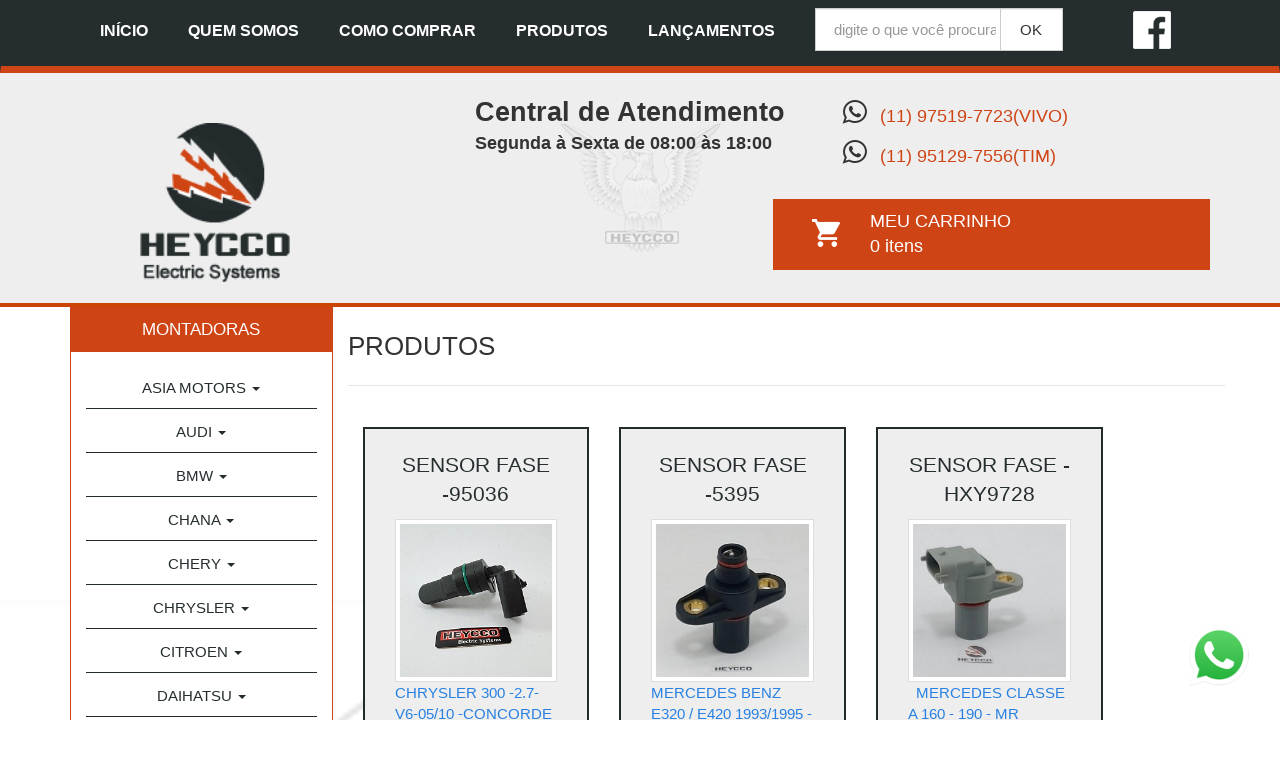

--- FILE ---
content_type: text/html; charset=ISO-8859-1
request_url: https://heycco.com.br/produtos/11/5/chrysler/sensor-fase
body_size: 94777
content:
<!DOCTYPE html PUBLIC "-//W3C//DTD XHTML 1.0 Transitional//EN" "http://www.w3.org/TR/xhtml1/DTD/xhtml1-transitional.dtd">
<html xmlns="http://www.w3.org/1999/xhtml">
<head>
<meta http-equiv="Content-Type" content="text/html; charset=ISO-8859-1" />
<meta charset="utf-8">
<meta http-equiv="X-UA-Compatible" content="IE=edge">
<meta name="viewport" content="width=device-width, initial-scale=1">
<meta name="robots" content="index,follow" />
<meta name="author" content="Zero-D - Dimitri Vargas Figueiredo Guimarães">
<title>Heycco - Eletric Systems - Autopeças - Bicos Injetores - Bobina Ignição - Modulo de Ignição - Sensor ABS - Sentor Detonação - Sensor Nivel Óleo - Sonda Lambda</title>
<meta name="description" content="Heycco - Eletric Systems - Autopeças - Bicos Injetores - Bobina Ignição - Modulo de Ignição - Sensor ABS - Sentor Detonação - Sensor Nivel Óleo - Sonda Lambda">
<meta name="keywords" content="topeças,Bicos Injetores,Bobina Ignição,Modulo de Ignição,Sensor ABS,Sentor Detonação ,Sensor Nivel Óleo,Sonda Lambda">
<link rel="icon" type="image/png" href="https://heycco.com.br/imagens/favicon.png" />
</head>
<link href="https://heycco.com.br/css/bootstrap.css?v=2" rel="stylesheet">
<link href="https://heycco.com.br/css/half-slider.css?v=2" rel="stylesheet">
<link href="https://heycco.com.br/css/estilos.css?v=3" rel="stylesheet">
    
  <link href="https://heycco.com.br/css/shake.css" rel="stylesheet">	    

<!--[if lt IE 9]>
    <script src="https://oss.maxcdn.com/libs/html5shiv/3.7.0/html5shiv.js"></script>
    <script src="https://oss.maxcdn.com/libs/respond.js/1.4.2/respond.min.js"></script>
<![endif]-->
<script src="https://heycco.com.br/js/jquery.js"></script>
<script src="https://heycco.com.br/js/bootstrap.js"></script>
<script src="https://heycco.com.br/js/bootstrap.min.js"></script>
<script type="text/javascript" src="https://heycco.com.br/js/DigitalBush/jquery.maskedinput-1.2.2.js"></script>
<script src="https://heycco.com.br/js/scripts.js"></script>
<link href="https://heycco.com.br/js/lightbox-master/dist/ekko-lightbox.css?t=921120885" rel="stylesheet">
<script src="https://heycco.com.br/js/lightbox-master/dist/ekko-lightbox.js"></script>
	
<!-- GOOGLE RECAPTCHA -->
<script src="https://www.google.com/recaptcha/api.js?hl=pt-BR" async defer></script>

<script type="text/javascript">
	function recaptcha_callback() {
		$( "#enviar" ).prop( 'disabled', false );
	}
</script>	
	
<link rel="stylesheet" href="//maxcdn.bootstrapcdn.com/font-awesome/4.3.0/css/font-awesome.min.css">
<script>
    (function(i, s, o, g, r, a, m) {
        i['GoogleAnalyticsObject'] = r;
        i[r] = i[r] || function() {
            (i[r].q = i[r].q || []).push(arguments)
        }, i[r].l = 1 * new Date();
        a = s.createElement(o),
                m = s.getElementsByTagName(o)[0];
        a.async = 1;
        a.src = g;
        m.parentNode.insertBefore(a, m)
    })(window, document, 'script', '//www.google-analytics.com/analytics.js', 'ga');

    ga('create', 'UA-61459069-1', 'auto');
    ga('send', 'pageview');

</script><body>


<nav class="navbar navbar-default navbar-default-top" role="navigation">
  <div class="container">
    <div class="navbar-header">
      <button type="button" class="navbar-toggle" data-toggle="collapse" data-target="#bs-example-navbar-collapse-1">
      <span class="sr-only"> Toggle navigation </span>
      <span class="icon-bar">
      </span>
      <span class="icon-bar">
      </span>
      <span class="icon-bar">
      </span>
      </button>
    </div>
    <div class="collapse navbar-collapse" id="bs-example-navbar-collapse-1">
      <ul class="nav navbar-nav text-uppercase">
        <li>
          <a href="https://heycco.com.br/inicio" >
          Início
          </a>
        </li>
        <li>
          <img src="imagens/line-menu.png" width="4" height="37" class="line-menu" />
        </li>
        <li>
          <a href="https://heycco.com.br/heycco">
          Quem Somos
          </a>
        </li>
        <li>
          <img src="imagens/line-menu.png" width="4" height="37" class="line-menu" />
        </li>
        <li>
          <a href="https://heycco.com.br/como-comprar">
          Como Comprar
          </a>
        </li>
        <li>
          <img src="imagens/line-menu.png" width="4" height="37" class="line-menu" />
        </li>
        <li>
          <a href="https://heycco.com.br/produtos">
          Produtos
          </a>
        </li>
        <li>
          <img src="imagens/line-menu.png" width="4" height="37" class="line-menu" />
        </li>
        <li>
          <a href="https://heycco.com.br/lancamentos">
          Lançamentos
          </a>
        </li>
        <li>
          <img src="imagens/line-menu.png" width="4" height="37" class="line-menu" />
        </li>
<!--
        <li>
          <a href="https://heycco.com.br/contato">
          Contato
          </a>
        </li>
-->
      </ul>
		
      <form class="form-horizontal col-md-3" id="form_buscar" name="form_buscar" action="https://heycco.com.br/produtos" method="post" style="margin-top:7px; ">
        <fieldset>
          <div class="form-group">
            <div class="col-md-8">
              <input type="text" class="form-control" id="descricao_produto" name="descricao_produto" placeholder="digite o que você procura" style="width:200px">
            </div>
            <div class="col-md-4">
              <input type="submit" class="form-control" value="OK" >
            </div>
          </div>
        </fieldset>
      </form>
		
      <ul class="nav navbar-nav navbar-right text-uppercase col-md-1">
        <li>
          <a href="https://www.facebook.com/HeyccoEletricSystems/?fref=ts" target="_blank" style="margin-top:-5px;">
          <img src="https://heycco.com.br/imagens/ico-facebook.png" alt="">
          </a>
        </li>
      </ul>
    </div>
  </div>
</nav>
<header>
  <div class="container">
    <div class="row">
      <div class="col-md-3 col-lg-4">
        <a href="https://heycco.com.br/inicio" >
        <img src="https://heycco.com.br/imagens/heyco-topo-logo.png"    style="min-width:150px; margin-top:30px; margin-left:70px;">
        </a>
      </div>
      <div class="col-md-9 col-lg-8">
        
        <div class ="col-md-6" style="padding: 0px;">
            <div id="central_atendimento" class="col-md-12"><b>Central de Atendimento</b></div>
            <div class="col-md-12 horarios" > Segunda à Sexta de 08:00 às 18:00</div>
<!--
            <h4 class="col-md-12">
                <img src="https://heycco.com.br/imagens/ico-telefone-red.png" alt=""> Compre pelo telefone: 
				<b class="text-danger" href="+551143674303">(11) 4367-4303</b>
				<br>
				<b class="text-danger" style="padding-left: 195px">(11) 4365-2164</b>
            </h4>
-->
        </div>    
        
        <div class ="col-md-6" style="padding: 0px;">          
            <div class="text-danger" id="whatsup" style="padding-right: 0px;">
             &nbsp;&nbsp;&nbsp; 
			  <strong style="color:#333; font-size:28px; margin-left:-8px;"><i class="fa fa-whatsapp"></i> </strong>
                <span style="font-size:18px;">
                  &nbsp;(11) 97519-7723(VIVO)<br>
                </span>
              &nbsp;&nbsp;&nbsp;
			  <strong style="color:#333; font-size:28px; margin-left:-8px;" ><i class="fa fa-whatsapp"></i> </strong>
				<span style="font-size:18px;">
					&nbsp;(11) 95129-7556(TIM)
                </span>
            </div>            
        </div>
       
        <br clear="all" />
        <br clear="all" />
     
        <div class="col-md-7 col-xs-12 pull-right text-left" id="carrinho" >
          <a href="https://heycco.com.br/meu-carrinho">
          <div class="col-md-2 col-xs-3  text-right">
            <img src="https://heycco.com.br/imagens/carrinho.png">
          </div>
          <div class="col-md-8 col-xs-9">
            <p> MEU CARRINHO <br>
              0 itens </p>
          </div>
          </a>           	
        
        </div>
                
      </div>
    </div>
  </div>
</header>

<div class="col-xs-12">
<div class="col-xs-12">
  <div class="container">
    <div class="row">
      <div class="col-md-3 col-xs-12 text-uppercase text-center">
        <div class="panel panel-danger">
          <div class="panel-heading">
            <h3 class="panel-title"> Montadoras </h3>
          </div>
          <div class="panel-body">
            <ul class="nav nav-pills nav-stacked" id="menu">
              <li class="dropdown">
					
					<a class="dropdown-toggle"  href="https://heycco.com.br/produtos/46/0/asia-motors" role="button" aria-expanded="false">
						ASIA MOTORS  <span class="caret"></span>
					</a>
					
					<ul class="dropdown-menu" role="menu">
										<li>
											<a href="https://heycco.com.br/produtos/46/19/asia-motors/sensor-rotacao" >
													SENSOR ROTAÇÃO
											</a>
										</li>
										</ul></li><li class="dropdown">
					
					<a class="dropdown-toggle"  href="https://heycco.com.br/produtos/8/0/audi" role="button" aria-expanded="false">
						AUDI  <span class="caret"></span>
					</a>
					
					<ul class="dropdown-menu" role="menu">
										<li>
											<a href="https://heycco.com.br/produtos/8/2/audi/bico-injetor" >
													BICO INJETOR
											</a>
										</li>
										
										<li>
											<a href="https://heycco.com.br/produtos/8/1/audi/bobina-ignicao" >
													BOBINA IGNIÇÃO
											</a>
										</li>
										
										<li>
											<a href="https://heycco.com.br/produtos/8/20/audi/medidor-fluxo-de-ar" >
													MEDIDOR FLUXO DE AR
											</a>
										</li>
										
										<li>
											<a href="https://heycco.com.br/produtos/8/29/audi/sensor-abs" >
													SENSOR ABS
											</a>
										</li>
										
										<li>
											<a href="https://heycco.com.br/produtos/8/88/audi/sensor-cebolinha-oleo-motor" >
													SENSOR CEBOLINHA ÓLEO MOTOR
											</a>
										</li>
										
										<li>
											<a href="https://heycco.com.br/produtos/8/6/audi/sensor-detonacao" >
													SENSOR DETONAÇÃO
											</a>
										</li>
										
										<li>
											<a href="https://heycco.com.br/produtos/8/5/audi/sensor-fase" >
													SENSOR FASE
											</a>
										</li>
										
										<li>
											<a href="https://heycco.com.br/produtos/8/11/audi/sensor-map" >
													SENSOR MAP
											</a>
										</li>
										
										<li>
											<a href="https://heycco.com.br/produtos/8/30/audi/sensor-nivel-oleo" >
													SENSOR NÍVEL ÓLEO
											</a>
										</li>
										
										<li>
											<a href="https://heycco.com.br/produtos/8/85/audi/sensor-pressao-combustivel" >
													SENSOR PRESSÃO COMBUSTÍVEL
											</a>
										</li>
										
										<li>
											<a href="https://heycco.com.br/produtos/8/41/audi/sensor-pressao-oleo" >
													SENSOR PRESSÃO ÓLEO
											</a>
										</li>
										
										<li>
											<a href="https://heycco.com.br/produtos/8/19/audi/sensor-rotacao" >
													SENSOR ROTAÇÃO
											</a>
										</li>
										
										<li>
											<a href="https://heycco.com.br/produtos/8/84/audi/sensor-temperatura-agua" >
													SENSOR TEMPERATURA ÁGUA
											</a>
										</li>
										
										<li>
											<a href="https://heycco.com.br/produtos/8/82/audi/sensor-temperatura-externa" >
													SENSOR TEMPERATURA EXTERNA
											</a>
										</li>
										
										<li>
											<a href="https://heycco.com.br/produtos/8/4/audi/sonda-lambda" >
													SONDA LAMBDA
											</a>
										</li>
										
										<li>
											<a href="https://heycco.com.br/produtos/8/45/audi/valvula-pressao-oleo-vvt" >
													VÁLVULA PRESSÃO ÓLEO - VVT
											</a>
										</li>
										</ul></li><li class="dropdown">
					
					<a class="dropdown-toggle"  href="https://heycco.com.br/produtos/6/0/bmw" role="button" aria-expanded="false">
						BMW  <span class="caret"></span>
					</a>
					
					<ul class="dropdown-menu" role="menu">
										<li>
											<a href="https://heycco.com.br/produtos/6/29/bmw/sensor-abs" >
													SENSOR ABS
											</a>
										</li>
										
										<li>
											<a href="https://heycco.com.br/produtos/6/88/bmw/sensor-cebolinha-oleo-motor" >
													SENSOR CEBOLINHA ÓLEO MOTOR
											</a>
										</li>
										
										<li>
											<a href="https://heycco.com.br/produtos/6/6/bmw/sensor-detonacao" >
													SENSOR DETONAÇÃO
											</a>
										</li>
										
										<li>
											<a href="https://heycco.com.br/produtos/6/5/bmw/sensor-fase" >
													SENSOR FASE
											</a>
										</li>
										
										<li>
											<a href="https://heycco.com.br/produtos/6/11/bmw/sensor-map" >
													SENSOR MAP
											</a>
										</li>
										
										<li>
											<a href="https://heycco.com.br/produtos/6/19/bmw/sensor-rotacao" >
													SENSOR ROTAÇÃO
											</a>
										</li>
										
										<li>
											<a href="https://heycco.com.br/produtos/6/84/bmw/sensor-temperatura-agua" >
													SENSOR TEMPERATURA ÁGUA
											</a>
										</li>
										
										<li>
											<a href="https://heycco.com.br/produtos/6/82/bmw/sensor-temperatura-externa" >
													SENSOR TEMPERATURA EXTERNA
											</a>
										</li>
										
										<li>
											<a href="https://heycco.com.br/produtos/6/10/bmw/sensor-tps" >
													SENSOR TPS
											</a>
										</li>
										
										<li>
											<a href="https://heycco.com.br/produtos/6/4/bmw/sonda-lambda" >
													SONDA LAMBDA
											</a>
										</li>
										
										<li>
											<a href="https://heycco.com.br/produtos/6/46/bmw/valvula-pressao-oleo" >
													VÁLVULA PRESSÃO ÓLEO
											</a>
										</li>
										</ul></li><li class="dropdown">
					
					<a class="dropdown-toggle"  href="https://heycco.com.br/produtos/31/0/chana" role="button" aria-expanded="false">
						CHANA  <span class="caret"></span>
					</a>
					
					<ul class="dropdown-menu" role="menu">
										<li>
											<a href="https://heycco.com.br/produtos/31/1/chana/bobina-ignicao" >
													BOBINA IGNIÇÃO
											</a>
										</li>
										
										<li>
											<a href="https://heycco.com.br/produtos/31/19/chana/sensor-rotacao" >
													SENSOR ROTAÇÃO
											</a>
										</li>
										</ul></li><li class="dropdown">
					
					<a class="dropdown-toggle"  href="https://heycco.com.br/produtos/9/0/chery" role="button" aria-expanded="false">
						CHERY  <span class="caret"></span>
					</a>
					
					<ul class="dropdown-menu" role="menu">
										<li>
											<a href="https://heycco.com.br/produtos/9/2/chery/bico-injetor" >
													BICO INJETOR
											</a>
										</li>
										
										<li>
											<a href="https://heycco.com.br/produtos/9/3/chery/cabo-de-velas" >
													CABO DE VELAS
											</a>
										</li>
										
										<li>
											<a href="https://heycco.com.br/produtos/9/29/chery/sensor-abs" >
													SENSOR ABS
											</a>
										</li>
										
										<li>
											<a href="https://heycco.com.br/produtos/9/27/chery/sensor-velocimetro" >
													SENSOR VELOCIMETRO
											</a>
										</li>
										
										<li>
											<a href="https://heycco.com.br/produtos/9/4/chery/sonda-lambda" >
													SONDA LAMBDA
											</a>
										</li>
										</ul></li><li class="dropdown">
					
					<a class="dropdown-toggle"  href="https://heycco.com.br/produtos/11/0/chrysler" role="button" aria-expanded="false">
						CHRYSLER  <span class="caret"></span>
					</a>
					
					<ul class="dropdown-menu" role="menu">
										<li>
											<a href="https://heycco.com.br/produtos/11/2/chrysler/bico-injetor" >
													BICO INJETOR
											</a>
										</li>
										
										<li>
											<a href="https://heycco.com.br/produtos/11/1/chrysler/bobina-ignicao" >
													BOBINA IGNIÇÃO
											</a>
										</li>
										
										<li>
											<a href="https://heycco.com.br/produtos/11/3/chrysler/cabo-de-velas" >
													CABO DE VELAS
											</a>
										</li>
										
										<li>
											<a href="https://heycco.com.br/produtos/11/14/chrysler/distribuidor" >
													DISTRIBUIDOR
											</a>
										</li>
										
										<li>
											<a href="https://heycco.com.br/produtos/11/29/chrysler/sensor-abs" >
													SENSOR ABS
											</a>
										</li>
										
										<li>
											<a href="https://heycco.com.br/produtos/11/6/chrysler/sensor-detonacao" >
													SENSOR DETONAÇÃO
											</a>
										</li>
										
										<li>
											<a href="https://heycco.com.br/produtos/11/5/chrysler/sensor-fase" >
													SENSOR FASE
											</a>
										</li>
										
										<li>
											<a href="https://heycco.com.br/produtos/11/87/chrysler/sensor-fase-comando" >
													SENSOR FASE COMANDO
											</a>
										</li>
										
										<li>
											<a href="https://heycco.com.br/produtos/11/53/chrysler/sensor-fase-hall-distribuidor" >
													SENSOR FASE HALL DISTRIBUIDOR
											</a>
										</li>
										
										<li>
											<a href="https://heycco.com.br/produtos/11/11/chrysler/sensor-map" >
													SENSOR MAP
											</a>
										</li>
										
										<li>
											<a href="https://heycco.com.br/produtos/11/41/chrysler/sensor-pressao-oleo" >
													SENSOR PRESSÃO ÓLEO
											</a>
										</li>
										
										<li>
											<a href="https://heycco.com.br/produtos/11/78/chrysler/sensor-pressao-transmissao-automatica-hxy99758" >
													SENSOR PRESSÃO TRANSMISSÃO AUTOMÁTICA HXY99758
											</a>
										</li>
										
										<li>
											<a href="https://heycco.com.br/produtos/11/19/chrysler/sensor-rotacao" >
													SENSOR ROTAÇÃO
											</a>
										</li>
										
										<li>
											<a href="https://heycco.com.br/produtos/11/84/chrysler/sensor-temperatura-agua" >
													SENSOR TEMPERATURA ÁGUA
											</a>
										</li>
										
										<li>
											<a href="https://heycco.com.br/produtos/11/10/chrysler/sensor-tps" >
													SENSOR TPS
											</a>
										</li>
										
										<li>
											<a href="https://heycco.com.br/produtos/11/4/chrysler/sonda-lambda" >
													SONDA LAMBDA
											</a>
										</li>
										
										<li>
											<a href="https://heycco.com.br/produtos/11/36/chrysler/tampa-do-distribuidor" >
													TAMPA DO DISTRIBUIDOR
											</a>
										</li>
										
										<li>
											<a href="https://heycco.com.br/produtos/11/46/chrysler/valvula-pressao-oleo" >
													VÁLVULA PRESSÃO ÓLEO
											</a>
										</li>
										
										<li>
											<a href="https://heycco.com.br/produtos/11/28/chrysler/vela-de-ignicao" >
													VELA DE IGNIÇÃO
											</a>
										</li>
										</ul></li><li class="dropdown">
					
					<a class="dropdown-toggle"  href="https://heycco.com.br/produtos/12/0/citroen" role="button" aria-expanded="false">
						CITROEN  <span class="caret"></span>
					</a>
					
					<ul class="dropdown-menu" role="menu">
										<li>
											<a href="https://heycco.com.br/produtos/12/2/citroen/bico-injetor" >
													BICO INJETOR
											</a>
										</li>
										
										<li>
											<a href="https://heycco.com.br/produtos/12/1/citroen/bobina-ignicao" >
													BOBINA IGNIÇÃO
											</a>
										</li>
										
										<li>
											<a href="https://heycco.com.br/produtos/12/23/citroen/corpo-borboleta-tbi" >
													CORPO BORBOLETA - TBI
											</a>
										</li>
										
										<li>
											<a href="https://heycco.com.br/produtos/12/20/citroen/medidor-fluxo-de-ar" >
													MEDIDOR FLUXO DE AR
											</a>
										</li>
										
										<li>
											<a href="https://heycco.com.br/produtos/12/13/citroen/modulo-de-ignicao" >
													MODULO DE IGNIÇÃO
											</a>
										</li>
										
										<li>
											<a href="https://heycco.com.br/produtos/12/29/citroen/sensor-abs" >
													SENSOR ABS
											</a>
										</li>
										
										<li>
											<a href="https://heycco.com.br/produtos/12/88/citroen/sensor-cebolinha-oleo-motor" >
													SENSOR CEBOLINHA ÓLEO MOTOR
											</a>
										</li>
										
										<li>
											<a href="https://heycco.com.br/produtos/12/5/citroen/sensor-fase" >
													SENSOR FASE
											</a>
										</li>
										
										<li>
											<a href="https://heycco.com.br/produtos/12/11/citroen/sensor-map" >
													SENSOR MAP
											</a>
										</li>
										
										<li>
											<a href="https://heycco.com.br/produtos/12/31/citroen/sensor-pressao-dir-hidr-" >
													SENSOR PRESSÃO DIR.HIDR.
											</a>
										</li>
										
										<li>
											<a href="https://heycco.com.br/produtos/12/41/citroen/sensor-pressao-oleo" >
													SENSOR PRESSÃO ÓLEO
											</a>
										</li>
										
										<li>
											<a href="https://heycco.com.br/produtos/12/19/citroen/sensor-rotacao" >
													SENSOR ROTAÇÃO
											</a>
										</li>
										
										<li>
											<a href="https://heycco.com.br/produtos/12/84/citroen/sensor-temperatura-agua" >
													SENSOR TEMPERATURA ÁGUA
											</a>
										</li>
										
										<li>
											<a href="https://heycco.com.br/produtos/12/10/citroen/sensor-tps" >
													SENSOR TPS
											</a>
										</li>
										
										<li>
											<a href="https://heycco.com.br/produtos/12/27/citroen/sensor-velocimetro" >
													SENSOR VELOCIMETRO
											</a>
										</li>
										
										<li>
											<a href="https://heycco.com.br/produtos/12/4/citroen/sonda-lambda" >
													SONDA LAMBDA
											</a>
										</li>
										
										<li>
											<a href="https://heycco.com.br/produtos/12/46/citroen/valvula-pressao-oleo" >
													VÁLVULA PRESSÃO ÓLEO
											</a>
										</li>
										</ul></li><li class="dropdown">
					
					<a class="dropdown-toggle"  href="https://heycco.com.br/produtos/14/0/daihatsu" role="button" aria-expanded="false">
						DAIHATSU  <span class="caret"></span>
					</a>
					
					<ul class="dropdown-menu" role="menu">
										<li>
											<a href="https://heycco.com.br/produtos/14/2/daihatsu/bico-injetor" >
													BICO INJETOR
											</a>
										</li>
										
										<li>
											<a href="https://heycco.com.br/produtos/14/84/daihatsu/sensor-temperatura-agua" >
													SENSOR TEMPERATURA ÁGUA
											</a>
										</li>
										</ul></li><li class="dropdown">
					
					<a class="dropdown-toggle"  href="https://heycco.com.br/produtos/35/0/diversos" role="button" aria-expanded="false">
						DIVERSOS  <span class="caret"></span>
					</a>
					
					<ul class="dropdown-menu" role="menu">
										<li>
											<a href="https://heycco.com.br/produtos/35/28/diversos/vela-de-ignicao" >
													VELA DE IGNIÇÃO
											</a>
										</li>
										</ul></li><li class="dropdown">
					
					<a class="dropdown-toggle"  href="https://heycco.com.br/produtos/41/0/dodge" role="button" aria-expanded="false">
						DODGE  <span class="caret"></span>
					</a>
					
					<ul class="dropdown-menu" role="menu">
										<li>
											<a href="https://heycco.com.br/produtos/41/2/dodge/bico-injetor" >
													BICO INJETOR
											</a>
										</li>
										
										<li>
											<a href="https://heycco.com.br/produtos/41/29/dodge/sensor-abs" >
													SENSOR ABS
											</a>
										</li>
										
										<li>
											<a href="https://heycco.com.br/produtos/41/5/dodge/sensor-fase" >
													SENSOR FASE
											</a>
										</li>
										
										<li>
											<a href="https://heycco.com.br/produtos/41/87/dodge/sensor-fase-comando" >
													SENSOR FASE COMANDO
											</a>
										</li>
										
										<li>
											<a href="https://heycco.com.br/produtos/41/53/dodge/sensor-fase-hall-distribuidor" >
													SENSOR FASE HALL DISTRIBUIDOR
											</a>
										</li>
										
										<li>
											<a href="https://heycco.com.br/produtos/41/11/dodge/sensor-map" >
													SENSOR MAP
											</a>
										</li>
										
										<li>
											<a href="https://heycco.com.br/produtos/41/41/dodge/sensor-pressao-oleo" >
													SENSOR PRESSÃO ÓLEO
											</a>
										</li>
										
										<li>
											<a href="https://heycco.com.br/produtos/41/78/dodge/sensor-pressao-transmissao-automatica-hxy99758" >
													SENSOR PRESSÃO TRANSMISSÃO AUTOMÁTICA HXY99758
											</a>
										</li>
										
										<li>
											<a href="https://heycco.com.br/produtos/41/19/dodge/sensor-rotacao" >
													SENSOR ROTAÇÃO
											</a>
										</li>
										
										<li>
											<a href="https://heycco.com.br/produtos/41/84/dodge/sensor-temperatura-agua" >
													SENSOR TEMPERATURA ÁGUA
											</a>
										</li>
										
										<li>
											<a href="https://heycco.com.br/produtos/41/10/dodge/sensor-tps" >
													SENSOR TPS
											</a>
										</li>
										
										<li>
											<a href="https://heycco.com.br/produtos/41/4/dodge/sonda-lambda" >
													SONDA LAMBDA
											</a>
										</li>
										
										<li>
											<a href="https://heycco.com.br/produtos/41/36/dodge/tampa-do-distribuidor" >
													TAMPA DO DISTRIBUIDOR
											</a>
										</li>
										</ul></li><li class="dropdown">
					
					<a class="dropdown-toggle"  href="https://heycco.com.br/produtos/43/0/ducato" role="button" aria-expanded="false">
						DUCATO  <span class="caret"></span>
					</a>
					
					<ul class="dropdown-menu" role="menu">
										<li>
											<a href="https://heycco.com.br/produtos/43/29/ducato/sensor-abs" >
													SENSOR ABS
											</a>
										</li>
										
										<li>
											<a href="https://heycco.com.br/produtos/43/88/ducato/sensor-cebolinha-oleo-motor" >
													SENSOR CEBOLINHA ÓLEO MOTOR
											</a>
										</li>
										
										<li>
											<a href="https://heycco.com.br/produtos/43/5/ducato/sensor-fase" >
													SENSOR FASE
											</a>
										</li>
										
										<li>
											<a href="https://heycco.com.br/produtos/43/65/ducato/sensor-regulador-fluxo-combustivel" >
													SENSOR REGULADOR FLUXO COMBUSTIVEL
											</a>
										</li>
										
										<li>
											<a href="https://heycco.com.br/produtos/43/19/ducato/sensor-rotacao" >
													SENSOR ROTAÇÃO
											</a>
										</li>
										
										<li>
											<a href="https://heycco.com.br/produtos/43/84/ducato/sensor-temperatura-agua" >
													SENSOR TEMPERATURA ÁGUA
											</a>
										</li>
										
										<li>
											<a href="https://heycco.com.br/produtos/43/10/ducato/sensor-tps" >
													SENSOR TPS
											</a>
										</li>
										</ul></li><li class="dropdown">
					
					<a class="dropdown-toggle"  href="https://heycco.com.br/produtos/29/0/effa" role="button" aria-expanded="false">
						EFFA  <span class="caret"></span>
					</a>
					
					<ul class="dropdown-menu" role="menu">
										<li>
											<a href="https://heycco.com.br/produtos/29/19/effa/sensor-rotacao" >
													SENSOR ROTAÇÃO
											</a>
										</li>
										</ul></li><li class="dropdown">
					
					<a class="dropdown-toggle"  href="https://heycco.com.br/produtos/3/0/fiat" role="button" aria-expanded="false">
						FIAT  <span class="caret"></span>
					</a>
					
					<ul class="dropdown-menu" role="menu">
										<li>
											<a href="https://heycco.com.br/produtos/3/57/fiat/atuador-da-marcha-lenta" >
													ATUADOR DA MARCHA LENTA
											</a>
										</li>
										
										<li>
											<a href="https://heycco.com.br/produtos/3/2/fiat/bico-injetor" >
													BICO INJETOR
											</a>
										</li>
										
										<li>
											<a href="https://heycco.com.br/produtos/3/1/fiat/bobina-ignicao" >
													BOBINA IGNIÇÃO
											</a>
										</li>
										
										<li>
											<a href="https://heycco.com.br/produtos/3/3/fiat/cabo-de-velas" >
													CABO DE VELAS
											</a>
										</li>
										
										<li>
											<a href="https://heycco.com.br/produtos/3/23/fiat/corpo-borboleta-tbi" >
													CORPO BORBOLETA - TBI
											</a>
										</li>
										
										<li>
											<a href="https://heycco.com.br/produtos/3/29/fiat/sensor-abs" >
													SENSOR ABS
											</a>
										</li>
										
										<li>
											<a href="https://heycco.com.br/produtos/3/88/fiat/sensor-cebolinha-oleo-motor" >
													SENSOR CEBOLINHA ÓLEO MOTOR
											</a>
										</li>
										
										<li>
											<a href="https://heycco.com.br/produtos/3/6/fiat/sensor-detonacao" >
													SENSOR DETONAÇÃO
											</a>
										</li>
										
										<li>
											<a href="https://heycco.com.br/produtos/3/5/fiat/sensor-fase" >
													SENSOR FASE
											</a>
										</li>
										
										<li>
											<a href="https://heycco.com.br/produtos/3/11/fiat/sensor-map" >
													SENSOR MAP
											</a>
										</li>
										
										<li>
											<a href="https://heycco.com.br/produtos/3/19/fiat/sensor-rotacao" >
													SENSOR ROTAÇÃO
											</a>
										</li>
										
										<li>
											<a href="https://heycco.com.br/produtos/3/84/fiat/sensor-temperatura-agua" >
													SENSOR TEMPERATURA ÁGUA
											</a>
										</li>
										
										<li>
											<a href="https://heycco.com.br/produtos/3/10/fiat/sensor-tps" >
													SENSOR TPS
											</a>
										</li>
										
										<li>
											<a href="https://heycco.com.br/produtos/3/4/fiat/sonda-lambda" >
													SONDA LAMBDA
											</a>
										</li>
										
										<li>
											<a href="https://heycco.com.br/produtos/3/15/fiat/valvula-marcha-lenta" >
													VÁLVULA MARCHA LENTA
											</a>
										</li>
										
										<li>
											<a href="https://heycco.com.br/produtos/3/46/fiat/valvula-pressao-oleo" >
													VÁLVULA PRESSÃO ÓLEO
											</a>
										</li>
										
										<li>
											<a href="https://heycco.com.br/produtos/3/28/fiat/vela-de-ignicao" >
													VELA DE IGNIÇÃO
											</a>
										</li>
										</ul></li><li class="dropdown">
					
					<a class="dropdown-toggle"  href="https://heycco.com.br/produtos/1/0/ford" role="button" aria-expanded="false">
						FORD  <span class="caret"></span>
					</a>
					
					<ul class="dropdown-menu" role="menu">
										<li>
											<a href="https://heycco.com.br/produtos/1/2/ford/bico-injetor" >
													BICO INJETOR
											</a>
										</li>
										
										<li>
											<a href="https://heycco.com.br/produtos/1/1/ford/bobina-ignicao" >
													BOBINA IGNIÇÃO
											</a>
										</li>
										
										<li>
											<a href="https://heycco.com.br/produtos/1/3/ford/cabo-de-velas" >
													CABO DE VELAS
											</a>
										</li>
										
										<li>
											<a href="https://heycco.com.br/produtos/1/20/ford/medidor-fluxo-de-ar" >
													MEDIDOR FLUXO DE AR
											</a>
										</li>
										
										<li>
											<a href="https://heycco.com.br/produtos/1/29/ford/sensor-abs" >
													SENSOR ABS
											</a>
										</li>
										
										<li>
											<a href="https://heycco.com.br/produtos/1/88/ford/sensor-cebolinha-oleo-motor" >
													SENSOR CEBOLINHA ÓLEO MOTOR
											</a>
										</li>
										
										<li>
											<a href="https://heycco.com.br/produtos/1/6/ford/sensor-detonacao" >
													SENSOR DETONAÇÃO
											</a>
										</li>
										
										<li>
											<a href="https://heycco.com.br/produtos/1/5/ford/sensor-fase" >
													SENSOR FASE
											</a>
										</li>
										
										<li>
											<a href="https://heycco.com.br/produtos/1/11/ford/sensor-map" >
													SENSOR MAP
											</a>
										</li>
										
										<li>
											<a href="https://heycco.com.br/produtos/1/41/ford/sensor-pressao-oleo" >
													SENSOR PRESSÃO ÓLEO
											</a>
										</li>
										
										<li>
											<a href="https://heycco.com.br/produtos/1/19/ford/sensor-rotacao" >
													SENSOR ROTAÇÃO
											</a>
										</li>
										
										<li>
											<a href="https://heycco.com.br/produtos/1/84/ford/sensor-temperatura-agua" >
													SENSOR TEMPERATURA ÁGUA
											</a>
										</li>
										
										<li>
											<a href="https://heycco.com.br/produtos/1/10/ford/sensor-tps" >
													SENSOR TPS
											</a>
										</li>
										
										<li>
											<a href="https://heycco.com.br/produtos/1/4/ford/sonda-lambda" >
													SONDA LAMBDA
											</a>
										</li>
										
										<li>
											<a href="https://heycco.com.br/produtos/1/15/ford/valvula-marcha-lenta" >
													VÁLVULA MARCHA LENTA
											</a>
										</li>
										
										<li>
											<a href="https://heycco.com.br/produtos/1/44/ford/valvula-solenoide-escape" >
													VÁLVULA SOLENOIDE ESCAPE
											</a>
										</li>
										
										<li>
											<a href="https://heycco.com.br/produtos/1/28/ford/vela-de-ignicao" >
													VELA DE IGNIÇÃO
											</a>
										</li>
										</ul></li><li class="dropdown">
					
					<a class="dropdown-toggle"  href="https://heycco.com.br/produtos/4/0/gm" role="button" aria-expanded="false">
						GM  <span class="caret"></span>
					</a>
					
					<ul class="dropdown-menu" role="menu">
										<li>
											<a href="https://heycco.com.br/produtos/4/2/gm/bico-injetor" >
													BICO INJETOR
											</a>
										</li>
										
										<li>
											<a href="https://heycco.com.br/produtos/4/1/gm/bobina-ignicao" >
													BOBINA IGNIÇÃO
											</a>
										</li>
										
										<li>
											<a href="https://heycco.com.br/produtos/4/3/gm/cabo-de-velas" >
													CABO DE VELAS
											</a>
										</li>
										
										<li>
											<a href="https://heycco.com.br/produtos/4/20/gm/medidor-fluxo-de-ar" >
													MEDIDOR FLUXO DE AR
											</a>
										</li>
										
										<li>
											<a href="https://heycco.com.br/produtos/4/13/gm/modulo-de-ignicao" >
													MODULO DE IGNIÇÃO
											</a>
										</li>
										
										<li>
											<a href="https://heycco.com.br/produtos/4/39/gm/rotor-do-distribuidor" >
													ROTOR DO DISTRIBUIDOR
											</a>
										</li>
										
										<li>
											<a href="https://heycco.com.br/produtos/4/29/gm/sensor-abs" >
													SENSOR ABS
											</a>
										</li>
										
										<li>
											<a href="https://heycco.com.br/produtos/4/88/gm/sensor-cebolinha-oleo-motor" >
													SENSOR CEBOLINHA ÓLEO MOTOR
											</a>
										</li>
										
										<li>
											<a href="https://heycco.com.br/produtos/4/6/gm/sensor-detonacao" >
													SENSOR DETONAÇÃO
											</a>
										</li>
										
										<li>
											<a href="https://heycco.com.br/produtos/4/5/gm/sensor-fase" >
													SENSOR FASE
											</a>
										</li>
										
										<li>
											<a href="https://heycco.com.br/produtos/4/11/gm/sensor-map" >
													SENSOR MAP
											</a>
										</li>
										
										<li>
											<a href="https://heycco.com.br/produtos/4/25/gm/sensor-posicao-comando-valvulas" >
													SENSOR POSIÇÃO COMANDO VÁLVULAS
											</a>
										</li>
										
										<li>
											<a href="https://heycco.com.br/produtos/4/41/gm/sensor-pressao-oleo" >
													SENSOR PRESSÃO ÓLEO
											</a>
										</li>
										
										<li>
											<a href="https://heycco.com.br/produtos/4/19/gm/sensor-rotacao" >
													SENSOR ROTAÇÃO
											</a>
										</li>
										
										<li>
											<a href="https://heycco.com.br/produtos/4/84/gm/sensor-temperatura-agua" >
													SENSOR TEMPERATURA ÁGUA
											</a>
										</li>
										
										<li>
											<a href="https://heycco.com.br/produtos/4/10/gm/sensor-tps" >
													SENSOR TPS
											</a>
										</li>
										
										<li>
											<a href="https://heycco.com.br/produtos/4/83/gm/sensor-velocidade" >
													SENSOR VELOCIDADE
											</a>
										</li>
										
										<li>
											<a href="https://heycco.com.br/produtos/4/4/gm/sonda-lambda" >
													SONDA LAMBDA
											</a>
										</li>
										
										<li>
											<a href="https://heycco.com.br/produtos/4/15/gm/valvula-marcha-lenta" >
													VÁLVULA MARCHA LENTA
											</a>
										</li>
										
										<li>
											<a href="https://heycco.com.br/produtos/4/46/gm/valvula-pressao-oleo" >
													VÁLVULA PRESSÃO ÓLEO
											</a>
										</li>
										
										<li>
											<a href="https://heycco.com.br/produtos/4/43/gm/valvula-solenoide-admissao" >
													VÁLVULA SOLENOIDE ADMISSÃO
											</a>
										</li>
										
										<li>
											<a href="https://heycco.com.br/produtos/4/44/gm/valvula-solenoide-escape" >
													VÁLVULA SOLENOIDE ESCAPE
											</a>
										</li>
										</ul></li><li class="dropdown">
					
					<a class="dropdown-toggle"  href="https://heycco.com.br/produtos/15/0/honda" role="button" aria-expanded="false">
						HONDA  <span class="caret"></span>
					</a>
					
					<ul class="dropdown-menu" role="menu">
										<li>
											<a href="https://heycco.com.br/produtos/15/2/honda/bico-injetor" >
													BICO INJETOR
											</a>
										</li>
										
										<li>
											<a href="https://heycco.com.br/produtos/15/1/honda/bobina-ignicao" >
													BOBINA IGNIÇÃO
											</a>
										</li>
										
										<li>
											<a href="https://heycco.com.br/produtos/15/14/honda/distribuidor" >
													DISTRIBUIDOR
											</a>
										</li>
										
										<li>
											<a href="https://heycco.com.br/produtos/15/20/honda/medidor-fluxo-de-ar" >
													MEDIDOR FLUXO DE AR
											</a>
										</li>
										
										<li>
											<a href="https://heycco.com.br/produtos/15/13/honda/modulo-de-ignicao" >
													MODULO DE IGNIÇÃO
											</a>
										</li>
										
										<li>
											<a href="https://heycco.com.br/produtos/15/29/honda/sensor-abs" >
													SENSOR ABS
											</a>
										</li>
										
										<li>
											<a href="https://heycco.com.br/produtos/15/86/honda/sensor-cebolao-ventoinha-radiador" >
													SENSOR CEBOLÃO VENTOINHA RADIADOR
											</a>
										</li>
										
										<li>
											<a href="https://heycco.com.br/produtos/15/88/honda/sensor-cebolinha-oleo-motor" >
													SENSOR CEBOLINHA ÓLEO MOTOR
											</a>
										</li>
										
										<li>
											<a href="https://heycco.com.br/produtos/15/6/honda/sensor-detonacao" >
													SENSOR DETONAÇÃO
											</a>
										</li>
										
										<li>
											<a href="https://heycco.com.br/produtos/15/5/honda/sensor-fase" >
													SENSOR FASE
											</a>
										</li>
										
										<li>
											<a href="https://heycco.com.br/produtos/15/11/honda/sensor-map" >
													SENSOR MAP
											</a>
										</li>
										
										<li>
											<a href="https://heycco.com.br/produtos/15/19/honda/sensor-rotacao" >
													SENSOR ROTAÇÃO
											</a>
										</li>
										
										<li>
											<a href="https://heycco.com.br/produtos/15/84/honda/sensor-temperatura-agua" >
													SENSOR TEMPERATURA ÁGUA
											</a>
										</li>
										
										<li>
											<a href="https://heycco.com.br/produtos/15/10/honda/sensor-tps" >
													SENSOR TPS
											</a>
										</li>
										
										<li>
											<a href="https://heycco.com.br/produtos/15/27/honda/sensor-velocimetro" >
													SENSOR VELOCIMETRO
											</a>
										</li>
										
										<li>
											<a href="https://heycco.com.br/produtos/15/4/honda/sonda-lambda" >
													SONDA LAMBDA
											</a>
										</li>
										
										<li>
											<a href="https://heycco.com.br/produtos/15/36/honda/tampa-do-distribuidor" >
													TAMPA DO DISTRIBUIDOR
											</a>
										</li>
										
										<li>
											<a href="https://heycco.com.br/produtos/15/46/honda/valvula-pressao-oleo" >
													VÁLVULA PRESSÃO ÓLEO
											</a>
										</li>
										
										<li>
											<a href="https://heycco.com.br/produtos/15/28/honda/vela-de-ignicao" >
													VELA DE IGNIÇÃO
											</a>
										</li>
										</ul></li><li class="dropdown">
					
					<a class="dropdown-toggle"  href="https://heycco.com.br/produtos/5/0/hyundai" role="button" aria-expanded="false">
						HYUNDAI  <span class="caret"></span>
					</a>
					
					<ul class="dropdown-menu" role="menu">
										<li>
											<a href="https://heycco.com.br/produtos/5/2/hyundai/bico-injetor" >
													BICO INJETOR
											</a>
										</li>
										
										<li>
											<a href="https://heycco.com.br/produtos/5/1/hyundai/bobina-ignicao" >
													BOBINA IGNIÇÃO
											</a>
										</li>
										
										<li>
											<a href="https://heycco.com.br/produtos/5/3/hyundai/cabo-de-velas" >
													CABO DE VELAS
											</a>
										</li>
										
										<li>
											<a href="https://heycco.com.br/produtos/5/23/hyundai/corpo-borboleta-tbi" >
													CORPO BORBOLETA - TBI
											</a>
										</li>
										
										<li>
											<a href="https://heycco.com.br/produtos/5/29/hyundai/sensor-abs" >
													SENSOR ABS
											</a>
										</li>
										
										<li>
											<a href="https://heycco.com.br/produtos/5/6/hyundai/sensor-detonacao" >
													SENSOR DETONAÇÃO
											</a>
										</li>
										
										<li>
											<a href="https://heycco.com.br/produtos/5/5/hyundai/sensor-fase" >
													SENSOR FASE
											</a>
										</li>
										
										<li>
											<a href="https://heycco.com.br/produtos/5/87/hyundai/sensor-fase-comando" >
													SENSOR FASE COMANDO
											</a>
										</li>
										
										<li>
											<a href="https://heycco.com.br/produtos/5/11/hyundai/sensor-map" >
													SENSOR MAP
											</a>
										</li>
										
										<li>
											<a href="https://heycco.com.br/produtos/5/25/hyundai/sensor-posicao-comando-valvulas" >
													SENSOR POSIÇÃO COMANDO VÁLVULAS
											</a>
										</li>
										
										<li>
											<a href="https://heycco.com.br/produtos/5/41/hyundai/sensor-pressao-oleo" >
													SENSOR PRESSÃO ÓLEO
											</a>
										</li>
										
										<li>
											<a href="https://heycco.com.br/produtos/5/19/hyundai/sensor-rotacao" >
													SENSOR ROTAÇÃO
											</a>
										</li>
										
										<li>
											<a href="https://heycco.com.br/produtos/5/84/hyundai/sensor-temperatura-agua" >
													SENSOR TEMPERATURA ÁGUA
											</a>
										</li>
										
										<li>
											<a href="https://heycco.com.br/produtos/5/10/hyundai/sensor-tps" >
													SENSOR TPS
											</a>
										</li>
										
										<li>
											<a href="https://heycco.com.br/produtos/5/27/hyundai/sensor-velocimetro" >
													SENSOR VELOCIMETRO
											</a>
										</li>
										
										<li>
											<a href="https://heycco.com.br/produtos/5/4/hyundai/sonda-lambda" >
													SONDA LAMBDA
											</a>
										</li>
										
										<li>
											<a href="https://heycco.com.br/produtos/5/46/hyundai/valvula-pressao-oleo" >
													VÁLVULA PRESSÃO ÓLEO
											</a>
										</li>
										
										<li>
											<a href="https://heycco.com.br/produtos/5/45/hyundai/valvula-pressao-oleo-vvt" >
													VÁLVULA PRESSÃO ÓLEO - VVT
											</a>
										</li>
										</ul></li><li class="dropdown">
					
					<a class="dropdown-toggle"  href="https://heycco.com.br/produtos/47/0/iveco" role="button" aria-expanded="false">
						IVECO  <span class="caret"></span>
					</a>
					
					<ul class="dropdown-menu" role="menu">
										<li>
											<a href="https://heycco.com.br/produtos/47/5/iveco/sensor-fase" >
													SENSOR FASE
											</a>
										</li>
										
										<li>
											<a href="https://heycco.com.br/produtos/47/19/iveco/sensor-rotacao" >
													SENSOR ROTAÇÃO
											</a>
										</li>
										</ul></li><li class="dropdown">
					
					<a class="dropdown-toggle"  href="https://heycco.com.br/produtos/36/0/jac-motors" role="button" aria-expanded="false">
						JAC MOTORS  <span class="caret"></span>
					</a>
					
					<ul class="dropdown-menu" role="menu">
										<li>
											<a href="https://heycco.com.br/produtos/36/11/jac-motors/sensor-map" >
													SENSOR MAP
											</a>
										</li>
										
										<li>
											<a href="https://heycco.com.br/produtos/36/19/jac-motors/sensor-rotacao" >
													SENSOR ROTAÇÃO
											</a>
										</li>
										</ul></li><li class="dropdown">
					
					<a class="dropdown-toggle"  href="https://heycco.com.br/produtos/38/0/jaguar" role="button" aria-expanded="false">
						JAGUAR  <span class="caret"></span>
					</a>
					
					<ul class="dropdown-menu" role="menu">
										<li>
											<a href="https://heycco.com.br/produtos/38/1/jaguar/bobina-ignicao" >
													BOBINA IGNIÇÃO
											</a>
										</li>
										
										<li>
											<a href="https://heycco.com.br/produtos/38/19/jaguar/sensor-rotacao" >
													SENSOR ROTAÇÃO
											</a>
										</li>
										
										<li>
											<a href="https://heycco.com.br/produtos/38/4/jaguar/sonda-lambda" >
													SONDA LAMBDA
											</a>
										</li>
										</ul></li><li class="dropdown">
					
					<a class="dropdown-toggle"  href="https://heycco.com.br/produtos/33/0/jeep" role="button" aria-expanded="false">
						JEEP  <span class="caret"></span>
					</a>
					
					<ul class="dropdown-menu" role="menu">
										<li>
											<a href="https://heycco.com.br/produtos/33/6/jeep/sensor-detonacao" >
													SENSOR DETONAÇÃO
											</a>
										</li>
										
										<li>
											<a href="https://heycco.com.br/produtos/33/11/jeep/sensor-map" >
													SENSOR MAP
											</a>
										</li>
										
										<li>
											<a href="https://heycco.com.br/produtos/33/19/jeep/sensor-rotacao" >
													SENSOR ROTAÇÃO
											</a>
										</li>
										
										<li>
											<a href="https://heycco.com.br/produtos/33/4/jeep/sonda-lambda" >
													SONDA LAMBDA
											</a>
										</li>
										</ul></li><li class="dropdown">
					
					<a class="dropdown-toggle"  href="https://heycco.com.br/produtos/7/0/kia" role="button" aria-expanded="false">
						KIA  <span class="caret"></span>
					</a>
					
					<ul class="dropdown-menu" role="menu">
										<li>
											<a href="https://heycco.com.br/produtos/7/2/kia/bico-injetor" >
													BICO INJETOR
											</a>
										</li>
										
										<li>
											<a href="https://heycco.com.br/produtos/7/1/kia/bobina-ignicao" >
													BOBINA IGNIÇÃO
											</a>
										</li>
										
										<li>
											<a href="https://heycco.com.br/produtos/7/3/kia/cabo-de-velas" >
													CABO DE VELAS
											</a>
										</li>
										
										<li>
											<a href="https://heycco.com.br/produtos/7/23/kia/corpo-borboleta-tbi" >
													CORPO BORBOLETA - TBI
											</a>
										</li>
										
										<li>
											<a href="https://heycco.com.br/produtos/7/20/kia/medidor-fluxo-de-ar" >
													MEDIDOR FLUXO DE AR
											</a>
										</li>
										
										<li>
											<a href="https://heycco.com.br/produtos/7/29/kia/sensor-abs" >
													SENSOR ABS
											</a>
										</li>
										
										<li>
											<a href="https://heycco.com.br/produtos/7/6/kia/sensor-detonacao" >
													SENSOR DETONAÇÃO
											</a>
										</li>
										
										<li>
											<a href="https://heycco.com.br/produtos/7/5/kia/sensor-fase" >
													SENSOR FASE
											</a>
										</li>
										
										<li>
											<a href="https://heycco.com.br/produtos/7/87/kia/sensor-fase-comando" >
													SENSOR FASE COMANDO
											</a>
										</li>
										
										<li>
											<a href="https://heycco.com.br/produtos/7/11/kia/sensor-map" >
													SENSOR MAP
											</a>
										</li>
										
										<li>
											<a href="https://heycco.com.br/produtos/7/41/kia/sensor-pressao-oleo" >
													SENSOR PRESSÃO ÓLEO
											</a>
										</li>
										
										<li>
											<a href="https://heycco.com.br/produtos/7/19/kia/sensor-rotacao" >
													SENSOR ROTAÇÃO
											</a>
										</li>
										
										<li>
											<a href="https://heycco.com.br/produtos/7/84/kia/sensor-temperatura-agua" >
													SENSOR TEMPERATURA ÁGUA
											</a>
										</li>
										
										<li>
											<a href="https://heycco.com.br/produtos/7/10/kia/sensor-tps" >
													SENSOR TPS
											</a>
										</li>
										
										<li>
											<a href="https://heycco.com.br/produtos/7/27/kia/sensor-velocimetro" >
													SENSOR VELOCIMETRO
											</a>
										</li>
										
										<li>
											<a href="https://heycco.com.br/produtos/7/4/kia/sonda-lambda" >
													SONDA LAMBDA
											</a>
										</li>
										
										<li>
											<a href="https://heycco.com.br/produtos/7/46/kia/valvula-pressao-oleo" >
													VÁLVULA PRESSÃO ÓLEO
											</a>
										</li>
										
										<li>
											<a href="https://heycco.com.br/produtos/7/45/kia/valvula-pressao-oleo-vvt" >
													VÁLVULA PRESSÃO ÓLEO - VVT
											</a>
										</li>
										</ul></li><li class="dropdown">
					
					<a class="dropdown-toggle"  href="https://heycco.com.br/produtos/27/0/land-rover" role="button" aria-expanded="false">
						LAND ROVER  <span class="caret"></span>
					</a>
					
					<ul class="dropdown-menu" role="menu">
										<li>
											<a href="https://heycco.com.br/produtos/27/2/land-rover/bico-injetor" >
													BICO INJETOR
											</a>
										</li>
										
										<li>
											<a href="https://heycco.com.br/produtos/27/1/land-rover/bobina-ignicao" >
													BOBINA IGNIÇÃO
											</a>
										</li>
										
										<li>
											<a href="https://heycco.com.br/produtos/27/3/land-rover/cabo-de-velas" >
													CABO DE VELAS
											</a>
										</li>
										
										<li>
											<a href="https://heycco.com.br/produtos/27/29/land-rover/sensor-abs" >
													SENSOR ABS
											</a>
										</li>
										
										<li>
											<a href="https://heycco.com.br/produtos/27/88/land-rover/sensor-cebolinha-oleo-motor" >
													SENSOR CEBOLINHA ÓLEO MOTOR
											</a>
										</li>
										
										<li>
											<a href="https://heycco.com.br/produtos/27/6/land-rover/sensor-detonacao" >
													SENSOR DETONAÇÃO
											</a>
										</li>
										
										<li>
											<a href="https://heycco.com.br/produtos/27/5/land-rover/sensor-fase" >
													SENSOR FASE
											</a>
										</li>
										
										<li>
											<a href="https://heycco.com.br/produtos/27/11/land-rover/sensor-map" >
													SENSOR MAP
											</a>
										</li>
										
										<li>
											<a href="https://heycco.com.br/produtos/27/19/land-rover/sensor-rotacao" >
													SENSOR ROTAÇÃO
											</a>
										</li>
										
										<li>
											<a href="https://heycco.com.br/produtos/27/84/land-rover/sensor-temperatura-agua" >
													SENSOR TEMPERATURA ÁGUA
											</a>
										</li>
										
										<li>
											<a href="https://heycco.com.br/produtos/27/4/land-rover/sonda-lambda" >
													SONDA LAMBDA
											</a>
										</li>
										</ul></li><li class="dropdown">
					
					<a class="dropdown-toggle"  href="https://heycco.com.br/produtos/26/0/mazda" role="button" aria-expanded="false">
						MAZDA  <span class="caret"></span>
					</a>
					
					<ul class="dropdown-menu" role="menu">
										<li>
											<a href="https://heycco.com.br/produtos/26/2/mazda/bico-injetor" >
													BICO INJETOR
											</a>
										</li>
										
										<li>
											<a href="https://heycco.com.br/produtos/26/23/mazda/corpo-borboleta-tbi" >
													CORPO BORBOLETA - TBI
											</a>
										</li>
										
										<li>
											<a href="https://heycco.com.br/produtos/26/5/mazda/sensor-fase" >
													SENSOR FASE
											</a>
										</li>
										
										<li>
											<a href="https://heycco.com.br/produtos/26/41/mazda/sensor-pressao-oleo" >
													SENSOR PRESSÃO ÓLEO
											</a>
										</li>
										
										<li>
											<a href="https://heycco.com.br/produtos/26/19/mazda/sensor-rotacao" >
													SENSOR ROTAÇÃO
											</a>
										</li>
										
										<li>
											<a href="https://heycco.com.br/produtos/26/84/mazda/sensor-temperatura-agua" >
													SENSOR TEMPERATURA ÁGUA
											</a>
										</li>
										
										<li>
											<a href="https://heycco.com.br/produtos/26/10/mazda/sensor-tps" >
													SENSOR TPS
											</a>
										</li>
										</ul></li><li class="dropdown">
					
					<a class="dropdown-toggle"  href="https://heycco.com.br/produtos/16/0/mercedez-benz" role="button" aria-expanded="false">
						MERCEDEZ-BENZ  <span class="caret"></span>
					</a>
					
					<ul class="dropdown-menu" role="menu">
										<li>
											<a href="https://heycco.com.br/produtos/16/2/mercedez-benz/bico-injetor" >
													BICO INJETOR
											</a>
										</li>
										
										<li>
											<a href="https://heycco.com.br/produtos/16/1/mercedez-benz/bobina-ignicao" >
													BOBINA IGNIÇÃO
											</a>
										</li>
										
										<li>
											<a href="https://heycco.com.br/produtos/16/20/mercedez-benz/medidor-fluxo-de-ar" >
													MEDIDOR FLUXO DE AR
											</a>
										</li>
										
										<li>
											<a href="https://heycco.com.br/produtos/16/29/mercedez-benz/sensor-abs" >
													SENSOR ABS
											</a>
										</li>
										
										<li>
											<a href="https://heycco.com.br/produtos/16/6/mercedez-benz/sensor-detonacao" >
													SENSOR DETONAÇÃO
											</a>
										</li>
										
										<li>
											<a href="https://heycco.com.br/produtos/16/5/mercedez-benz/sensor-fase" >
													SENSOR FASE
											</a>
										</li>
										
										<li>
											<a href="https://heycco.com.br/produtos/16/11/mercedez-benz/sensor-map" >
													SENSOR MAP
											</a>
										</li>
										
										<li>
											<a href="https://heycco.com.br/produtos/16/19/mercedez-benz/sensor-rotacao" >
													SENSOR ROTAÇÃO
											</a>
										</li>
										
										<li>
											<a href="https://heycco.com.br/produtos/16/84/mercedez-benz/sensor-temperatura-agua" >
													SENSOR TEMPERATURA ÁGUA
											</a>
										</li>
										
										<li>
											<a href="https://heycco.com.br/produtos/16/4/mercedez-benz/sonda-lambda" >
													SONDA LAMBDA
											</a>
										</li>
										
										<li>
											<a href="https://heycco.com.br/produtos/16/28/mercedez-benz/vela-de-ignicao" >
													VELA DE IGNIÇÃO
											</a>
										</li>
										</ul></li><li class="dropdown">
					
					<a class="dropdown-toggle"  href="https://heycco.com.br/produtos/17/0/mitsubishi" role="button" aria-expanded="false">
						MITSUBISHI  <span class="caret"></span>
					</a>
					
					<ul class="dropdown-menu" role="menu">
										<li>
											<a href="https://heycco.com.br/produtos/17/47/mitsubishi/atuador-de-roda-livre" >
													ATUADOR DE RODA LIVRE
											</a>
										</li>
										
										<li>
											<a href="https://heycco.com.br/produtos/17/2/mitsubishi/bico-injetor" >
													BICO INJETOR
											</a>
										</li>
										
										<li>
											<a href="https://heycco.com.br/produtos/17/1/mitsubishi/bobina-ignicao" >
													BOBINA IGNIÇÃO
											</a>
										</li>
										
										<li>
											<a href="https://heycco.com.br/produtos/17/3/mitsubishi/cabo-de-velas" >
													CABO DE VELAS
											</a>
										</li>
										
										<li>
											<a href="https://heycco.com.br/produtos/17/39/mitsubishi/rotor-do-distribuidor" >
													ROTOR DO DISTRIBUIDOR
											</a>
										</li>
										
										<li>
											<a href="https://heycco.com.br/produtos/17/29/mitsubishi/sensor-abs" >
													SENSOR ABS
											</a>
										</li>
										
										<li>
											<a href="https://heycco.com.br/produtos/17/88/mitsubishi/sensor-cebolinha-oleo-motor" >
													SENSOR CEBOLINHA ÓLEO MOTOR
											</a>
										</li>
										
										<li>
											<a href="https://heycco.com.br/produtos/17/5/mitsubishi/sensor-fase" >
													SENSOR FASE
											</a>
										</li>
										
										<li>
											<a href="https://heycco.com.br/produtos/17/87/mitsubishi/sensor-fase-comando" >
													SENSOR FASE COMANDO
											</a>
										</li>
										
										<li>
											<a href="https://heycco.com.br/produtos/17/11/mitsubishi/sensor-map" >
													SENSOR MAP
											</a>
										</li>
										
										<li>
											<a href="https://heycco.com.br/produtos/17/25/mitsubishi/sensor-posicao-comando-valvulas" >
													SENSOR POSIÇÃO COMANDO VÁLVULAS
											</a>
										</li>
										
										<li>
											<a href="https://heycco.com.br/produtos/17/65/mitsubishi/sensor-regulador-fluxo-combustivel" >
													SENSOR REGULADOR FLUXO COMBUSTIVEL
											</a>
										</li>
										
										<li>
											<a href="https://heycco.com.br/produtos/17/19/mitsubishi/sensor-rotacao" >
													SENSOR ROTAÇÃO
											</a>
										</li>
										
										<li>
											<a href="https://heycco.com.br/produtos/17/84/mitsubishi/sensor-temperatura-agua" >
													SENSOR TEMPERATURA ÁGUA
											</a>
										</li>
										
										<li>
											<a href="https://heycco.com.br/produtos/17/10/mitsubishi/sensor-tps" >
													SENSOR TPS
											</a>
										</li>
										
										<li>
											<a href="https://heycco.com.br/produtos/17/59/mitsubishi/sensor-tracao-4x4" >
													SENSOR TRAÇÃO 4X4
											</a>
										</li>
										
										<li>
											<a href="https://heycco.com.br/produtos/17/83/mitsubishi/sensor-velocidade" >
													SENSOR VELOCIDADE
											</a>
										</li>
										
										<li>
											<a href="https://heycco.com.br/produtos/17/27/mitsubishi/sensor-velocimetro" >
													SENSOR VELOCIMETRO
											</a>
										</li>
										
										<li>
											<a href="https://heycco.com.br/produtos/17/4/mitsubishi/sonda-lambda" >
													SONDA LAMBDA
											</a>
										</li>
										
										<li>
											<a href="https://heycco.com.br/produtos/17/51/mitsubishi/valvula-solenoide-tracao" >
													VÁLVULA SOLENOIDE TRAÇÃO
											</a>
										</li>
										
										<li>
											<a href="https://heycco.com.br/produtos/17/49/mitsubishi/valvula-solenoide-turbina" >
													VÁLVULA SOLENOIDE TURBINA
											</a>
										</li>
										</ul></li><li class="dropdown">
					
					<a class="dropdown-toggle"  href="https://heycco.com.br/produtos/24/0/nissan" role="button" aria-expanded="false">
						NISSAN  <span class="caret"></span>
					</a>
					
					<ul class="dropdown-menu" role="menu">
										<li>
											<a href="https://heycco.com.br/produtos/24/2/nissan/bico-injetor" >
													BICO INJETOR
											</a>
										</li>
										
										<li>
											<a href="https://heycco.com.br/produtos/24/1/nissan/bobina-ignicao" >
													BOBINA IGNIÇÃO
											</a>
										</li>
										
										<li>
											<a href="https://heycco.com.br/produtos/24/3/nissan/cabo-de-velas" >
													CABO DE VELAS
											</a>
										</li>
										
										<li>
											<a href="https://heycco.com.br/produtos/24/20/nissan/medidor-fluxo-de-ar" >
													MEDIDOR FLUXO DE AR
											</a>
										</li>
										
										<li>
											<a href="https://heycco.com.br/produtos/24/39/nissan/rotor-do-distribuidor" >
													ROTOR DO DISTRIBUIDOR
											</a>
										</li>
										
										<li>
											<a href="https://heycco.com.br/produtos/24/29/nissan/sensor-abs" >
													SENSOR ABS
											</a>
										</li>
										
										<li>
											<a href="https://heycco.com.br/produtos/24/6/nissan/sensor-detonacao" >
													SENSOR DETONAÇÃO
											</a>
										</li>
										
										<li>
											<a href="https://heycco.com.br/produtos/24/5/nissan/sensor-fase" >
													SENSOR FASE
											</a>
										</li>
										
										<li>
											<a href="https://heycco.com.br/produtos/24/11/nissan/sensor-map" >
													SENSOR MAP
											</a>
										</li>
										
										<li>
											<a href="https://heycco.com.br/produtos/24/65/nissan/sensor-regulador-fluxo-combustivel" >
													SENSOR REGULADOR FLUXO COMBUSTIVEL
											</a>
										</li>
										
										<li>
											<a href="https://heycco.com.br/produtos/24/19/nissan/sensor-rotacao" >
													SENSOR ROTAÇÃO
											</a>
										</li>
										
										<li>
											<a href="https://heycco.com.br/produtos/24/84/nissan/sensor-temperatura-agua" >
													SENSOR TEMPERATURA ÁGUA
											</a>
										</li>
										
										<li>
											<a href="https://heycco.com.br/produtos/24/10/nissan/sensor-tps" >
													SENSOR TPS
											</a>
										</li>
										
										<li>
											<a href="https://heycco.com.br/produtos/24/83/nissan/sensor-velocidade" >
													SENSOR VELOCIDADE
											</a>
										</li>
										
										<li>
											<a href="https://heycco.com.br/produtos/24/4/nissan/sonda-lambda" >
													SONDA LAMBDA
											</a>
										</li>
										
										<li>
											<a href="https://heycco.com.br/produtos/24/36/nissan/tampa-do-distribuidor" >
													TAMPA DO DISTRIBUIDOR
											</a>
										</li>
										
										<li>
											<a href="https://heycco.com.br/produtos/24/46/nissan/valvula-pressao-oleo" >
													VÁLVULA PRESSÃO ÓLEO
											</a>
										</li>
										</ul></li><li class="dropdown">
					
					<a class="dropdown-toggle"  href="https://heycco.com.br/produtos/18/0/peugeot" role="button" aria-expanded="false">
						PEUGEOT  <span class="caret"></span>
					</a>
					
					<ul class="dropdown-menu" role="menu">
										<li>
											<a href="https://heycco.com.br/produtos/18/2/peugeot/bico-injetor" >
													BICO INJETOR
											</a>
										</li>
										
										<li>
											<a href="https://heycco.com.br/produtos/18/1/peugeot/bobina-ignicao" >
													BOBINA IGNIÇÃO
											</a>
										</li>
										
										<li>
											<a href="https://heycco.com.br/produtos/18/3/peugeot/cabo-de-velas" >
													CABO DE VELAS
											</a>
										</li>
										
										<li>
											<a href="https://heycco.com.br/produtos/18/23/peugeot/corpo-borboleta-tbi" >
													CORPO BORBOLETA - TBI
											</a>
										</li>
										
										<li>
											<a href="https://heycco.com.br/produtos/18/20/peugeot/medidor-fluxo-de-ar" >
													MEDIDOR FLUXO DE AR
											</a>
										</li>
										
										<li>
											<a href="https://heycco.com.br/produtos/18/29/peugeot/sensor-abs" >
													SENSOR ABS
											</a>
										</li>
										
										<li>
											<a href="https://heycco.com.br/produtos/18/88/peugeot/sensor-cebolinha-oleo-motor" >
													SENSOR CEBOLINHA ÓLEO MOTOR
											</a>
										</li>
										
										<li>
											<a href="https://heycco.com.br/produtos/18/6/peugeot/sensor-detonacao" >
													SENSOR DETONAÇÃO
											</a>
										</li>
										
										<li>
											<a href="https://heycco.com.br/produtos/18/5/peugeot/sensor-fase" >
													SENSOR FASE
											</a>
										</li>
										
										<li>
											<a href="https://heycco.com.br/produtos/18/11/peugeot/sensor-map" >
													SENSOR MAP
											</a>
										</li>
										
										<li>
											<a href="https://heycco.com.br/produtos/18/19/peugeot/sensor-rotacao" >
													SENSOR ROTAÇÃO
											</a>
										</li>
										
										<li>
											<a href="https://heycco.com.br/produtos/18/84/peugeot/sensor-temperatura-agua" >
													SENSOR TEMPERATURA ÁGUA
											</a>
										</li>
										
										<li>
											<a href="https://heycco.com.br/produtos/18/10/peugeot/sensor-tps" >
													SENSOR TPS
											</a>
										</li>
										
										<li>
											<a href="https://heycco.com.br/produtos/18/27/peugeot/sensor-velocimetro" >
													SENSOR VELOCIMETRO
											</a>
										</li>
										
										<li>
											<a href="https://heycco.com.br/produtos/18/4/peugeot/sonda-lambda" >
													SONDA LAMBDA
											</a>
										</li>
										
										<li>
											<a href="https://heycco.com.br/produtos/18/46/peugeot/valvula-pressao-oleo" >
													VÁLVULA PRESSÃO ÓLEO
											</a>
										</li>
										</ul></li><li class="dropdown">
					
					<a class="dropdown-toggle"  href="https://heycco.com.br/produtos/42/0/porsche" role="button" aria-expanded="false">
						PORSCHE  <span class="caret"></span>
					</a>
					
					<ul class="dropdown-menu" role="menu">
										<li>
											<a href="https://heycco.com.br/produtos/42/29/porsche/sensor-abs" >
													SENSOR ABS
											</a>
										</li>
										
										<li>
											<a href="https://heycco.com.br/produtos/42/4/porsche/sonda-lambda" >
													SONDA LAMBDA
											</a>
										</li>
										</ul></li><li class="dropdown">
					
					<a class="dropdown-toggle"  href="https://heycco.com.br/produtos/23/0/renault" role="button" aria-expanded="false">
						RENAULT  <span class="caret"></span>
					</a>
					
					<ul class="dropdown-menu" role="menu">
										<li>
											<a href="https://heycco.com.br/produtos/23/2/renault/bico-injetor" >
													BICO INJETOR
											</a>
										</li>
										
										<li>
											<a href="https://heycco.com.br/produtos/23/1/renault/bobina-ignicao" >
													BOBINA IGNIÇÃO
											</a>
										</li>
										
										<li>
											<a href="https://heycco.com.br/produtos/23/3/renault/cabo-de-velas" >
													CABO DE VELAS
											</a>
										</li>
										
										<li>
											<a href="https://heycco.com.br/produtos/23/29/renault/sensor-abs" >
													SENSOR ABS
											</a>
										</li>
										
										<li>
											<a href="https://heycco.com.br/produtos/23/6/renault/sensor-detonacao" >
													SENSOR DETONAÇÃO
											</a>
										</li>
										
										<li>
											<a href="https://heycco.com.br/produtos/23/5/renault/sensor-fase" >
													SENSOR FASE
											</a>
										</li>
										
										<li>
											<a href="https://heycco.com.br/produtos/23/11/renault/sensor-map" >
													SENSOR MAP
											</a>
										</li>
										
										<li>
											<a href="https://heycco.com.br/produtos/23/19/renault/sensor-rotacao" >
													SENSOR ROTAÇÃO
											</a>
										</li>
										
										<li>
											<a href="https://heycco.com.br/produtos/23/84/renault/sensor-temperatura-agua" >
													SENSOR TEMPERATURA ÁGUA
											</a>
										</li>
										
										<li>
											<a href="https://heycco.com.br/produtos/23/10/renault/sensor-tps" >
													SENSOR TPS
											</a>
										</li>
										
										<li>
											<a href="https://heycco.com.br/produtos/23/83/renault/sensor-velocidade" >
													SENSOR VELOCIDADE
											</a>
										</li>
										
										<li>
											<a href="https://heycco.com.br/produtos/23/27/renault/sensor-velocimetro" >
													SENSOR VELOCIMETRO
											</a>
										</li>
										
										<li>
											<a href="https://heycco.com.br/produtos/23/4/renault/sonda-lambda" >
													SONDA LAMBDA
											</a>
										</li>
										</ul></li><li class="dropdown">
					
					<a class="dropdown-toggle"  href="https://heycco.com.br/produtos/44/0/ssangyong" role="button" aria-expanded="false">
						SSANGYONG  <span class="caret"></span>
					</a>
					
					<ul class="dropdown-menu" role="menu">
										<li>
											<a href="https://heycco.com.br/produtos/44/5/ssangyong/sensor-fase" >
													SENSOR FASE
											</a>
										</li>
										</ul></li><li class="dropdown">
					
					<a class="dropdown-toggle"  href="https://heycco.com.br/produtos/34/0/subaru" role="button" aria-expanded="false">
						SUBARU  <span class="caret"></span>
					</a>
					
					<ul class="dropdown-menu" role="menu">
										<li>
											<a href="https://heycco.com.br/produtos/34/2/subaru/bico-injetor" >
													BICO INJETOR
											</a>
										</li>
										
										<li>
											<a href="https://heycco.com.br/produtos/34/1/subaru/bobina-ignicao" >
													BOBINA IGNIÇÃO
											</a>
										</li>
										
										<li>
											<a href="https://heycco.com.br/produtos/34/20/subaru/medidor-fluxo-de-ar" >
													MEDIDOR FLUXO DE AR
											</a>
										</li>
										
										<li>
											<a href="https://heycco.com.br/produtos/34/6/subaru/sensor-detonacao" >
													SENSOR DETONAÇÃO
											</a>
										</li>
										
										<li>
											<a href="https://heycco.com.br/produtos/34/5/subaru/sensor-fase" >
													SENSOR FASE
											</a>
										</li>
										
										<li>
											<a href="https://heycco.com.br/produtos/34/11/subaru/sensor-map" >
													SENSOR MAP
											</a>
										</li>
										
										<li>
											<a href="https://heycco.com.br/produtos/34/19/subaru/sensor-rotacao" >
													SENSOR ROTAÇÃO
											</a>
										</li>
										
										<li>
											<a href="https://heycco.com.br/produtos/34/10/subaru/sensor-tps" >
													SENSOR TPS
											</a>
										</li>
										
										<li>
											<a href="https://heycco.com.br/produtos/34/4/subaru/sonda-lambda" >
													SONDA LAMBDA
											</a>
										</li>
										</ul></li><li class="dropdown">
					
					<a class="dropdown-toggle"  href="https://heycco.com.br/produtos/21/0/suzuki" role="button" aria-expanded="false">
						SUZUKI  <span class="caret"></span>
					</a>
					
					<ul class="dropdown-menu" role="menu">
										<li>
											<a href="https://heycco.com.br/produtos/21/2/suzuki/bico-injetor" >
													BICO INJETOR
											</a>
										</li>
										
										<li>
											<a href="https://heycco.com.br/produtos/21/1/suzuki/bobina-ignicao" >
													BOBINA IGNIÇÃO
											</a>
										</li>
										
										<li>
											<a href="https://heycco.com.br/produtos/21/20/suzuki/medidor-fluxo-de-ar" >
													MEDIDOR FLUXO DE AR
											</a>
										</li>
										
										<li>
											<a href="https://heycco.com.br/produtos/21/29/suzuki/sensor-abs" >
													SENSOR ABS
											</a>
										</li>
										
										<li>
											<a href="https://heycco.com.br/produtos/21/88/suzuki/sensor-cebolinha-oleo-motor" >
													SENSOR CEBOLINHA ÓLEO MOTOR
											</a>
										</li>
										
										<li>
											<a href="https://heycco.com.br/produtos/21/5/suzuki/sensor-fase" >
													SENSOR FASE
											</a>
										</li>
										
										<li>
											<a href="https://heycco.com.br/produtos/21/19/suzuki/sensor-rotacao" >
													SENSOR ROTAÇÃO
											</a>
										</li>
										
										<li>
											<a href="https://heycco.com.br/produtos/21/84/suzuki/sensor-temperatura-agua" >
													SENSOR TEMPERATURA ÁGUA
											</a>
										</li>
										
										<li>
											<a href="https://heycco.com.br/produtos/21/10/suzuki/sensor-tps" >
													SENSOR TPS
											</a>
										</li>
										
										<li>
											<a href="https://heycco.com.br/produtos/21/4/suzuki/sonda-lambda" >
													SONDA LAMBDA
											</a>
										</li>
										</ul></li><li class="dropdown">
					
					<a class="dropdown-toggle"  href="https://heycco.com.br/produtos/22/0/toyota" role="button" aria-expanded="false">
						TOYOTA  <span class="caret"></span>
					</a>
					
					<ul class="dropdown-menu" role="menu">
										<li>
											<a href="https://heycco.com.br/produtos/22/2/toyota/bico-injetor" >
													BICO INJETOR
											</a>
										</li>
										
										<li>
											<a href="https://heycco.com.br/produtos/22/1/toyota/bobina-ignicao" >
													BOBINA IGNIÇÃO
											</a>
										</li>
										
										<li>
											<a href="https://heycco.com.br/produtos/22/23/toyota/corpo-borboleta-tbi" >
													CORPO BORBOLETA - TBI
											</a>
										</li>
										
										<li>
											<a href="https://heycco.com.br/produtos/22/29/toyota/sensor-abs" >
													SENSOR ABS
											</a>
										</li>
										
										<li>
											<a href="https://heycco.com.br/produtos/22/88/toyota/sensor-cebolinha-oleo-motor" >
													SENSOR CEBOLINHA ÓLEO MOTOR
											</a>
										</li>
										
										<li>
											<a href="https://heycco.com.br/produtos/22/65/toyota/sensor-regulador-fluxo-combustivel" >
													SENSOR REGULADOR FLUXO COMBUSTIVEL
											</a>
										</li>
										
										<li>
											<a href="https://heycco.com.br/produtos/22/19/toyota/sensor-rotacao" >
													SENSOR ROTAÇÃO
											</a>
										</li>
										
										<li>
											<a href="https://heycco.com.br/produtos/22/84/toyota/sensor-temperatura-agua" >
													SENSOR TEMPERATURA ÁGUA
											</a>
										</li>
										
										<li>
											<a href="https://heycco.com.br/produtos/22/10/toyota/sensor-tps" >
													SENSOR TPS
											</a>
										</li>
										
										<li>
											<a href="https://heycco.com.br/produtos/22/42/toyota/sensor-valvula-vvt-i" >
													SENSOR VÁLVULA VVT I
											</a>
										</li>
										
										<li>
											<a href="https://heycco.com.br/produtos/22/4/toyota/sonda-lambda" >
													SONDA LAMBDA
											</a>
										</li>
										
										<li>
											<a href="https://heycco.com.br/produtos/22/36/toyota/tampa-do-distribuidor" >
													TAMPA DO DISTRIBUIDOR
											</a>
										</li>
										</ul></li><li class="dropdown">
					
					<a class="dropdown-toggle"  href="https://heycco.com.br/produtos/25/0/volvo" role="button" aria-expanded="false">
						VOLVO  <span class="caret"></span>
					</a>
					
					<ul class="dropdown-menu" role="menu">
										<li>
											<a href="https://heycco.com.br/produtos/25/2/volvo/bico-injetor" >
													BICO INJETOR
											</a>
										</li>
										
										<li>
											<a href="https://heycco.com.br/produtos/25/1/volvo/bobina-ignicao" >
													BOBINA IGNIÇÃO
											</a>
										</li>
										
										<li>
											<a href="https://heycco.com.br/produtos/25/29/volvo/sensor-abs" >
													SENSOR ABS
											</a>
										</li>
										
										<li>
											<a href="https://heycco.com.br/produtos/25/6/volvo/sensor-detonacao" >
													SENSOR DETONAÇÃO
											</a>
										</li>
										
										<li>
											<a href="https://heycco.com.br/produtos/25/5/volvo/sensor-fase" >
													SENSOR FASE
											</a>
										</li>
										
										<li>
											<a href="https://heycco.com.br/produtos/25/11/volvo/sensor-map" >
													SENSOR MAP
											</a>
										</li>
										
										<li>
											<a href="https://heycco.com.br/produtos/25/19/volvo/sensor-rotacao" >
													SENSOR ROTAÇÃO
											</a>
										</li>
										
										<li>
											<a href="https://heycco.com.br/produtos/25/84/volvo/sensor-temperatura-agua" >
													SENSOR TEMPERATURA ÁGUA
											</a>
										</li>
										
										<li>
											<a href="https://heycco.com.br/produtos/25/4/volvo/sonda-lambda" >
													SONDA LAMBDA
											</a>
										</li>
										</ul></li><li class="dropdown">
					
					<a class="dropdown-toggle"  href="https://heycco.com.br/produtos/2/0/vw" role="button" aria-expanded="false">
						VW  <span class="caret"></span>
					</a>
					
					<ul class="dropdown-menu" role="menu">
										<li>
											<a href="https://heycco.com.br/produtos/2/57/vw/atuador-da-marcha-lenta" >
													ATUADOR DA MARCHA LENTA
											</a>
										</li>
										
										<li>
											<a href="https://heycco.com.br/produtos/2/2/vw/bico-injetor" >
													BICO INJETOR
											</a>
										</li>
										
										<li>
											<a href="https://heycco.com.br/produtos/2/1/vw/bobina-ignicao" >
													BOBINA IGNIÇÃO
											</a>
										</li>
										
										<li>
											<a href="https://heycco.com.br/produtos/2/3/vw/cabo-de-velas" >
													CABO DE VELAS
											</a>
										</li>
										
										<li>
											<a href="https://heycco.com.br/produtos/2/20/vw/medidor-fluxo-de-ar" >
													MEDIDOR FLUXO DE AR
											</a>
										</li>
										
										<li>
											<a href="https://heycco.com.br/produtos/2/29/vw/sensor-abs" >
													SENSOR ABS
											</a>
										</li>
										
										<li>
											<a href="https://heycco.com.br/produtos/2/88/vw/sensor-cebolinha-oleo-motor" >
													SENSOR CEBOLINHA ÓLEO MOTOR
											</a>
										</li>
										
										<li>
											<a href="https://heycco.com.br/produtos/2/6/vw/sensor-detonacao" >
													SENSOR DETONAÇÃO
											</a>
										</li>
										
										<li>
											<a href="https://heycco.com.br/produtos/2/5/vw/sensor-fase" >
													SENSOR FASE
											</a>
										</li>
										
										<li>
											<a href="https://heycco.com.br/produtos/2/11/vw/sensor-map" >
													SENSOR MAP
											</a>
										</li>
										
										<li>
											<a href="https://heycco.com.br/produtos/2/30/vw/sensor-nivel-oleo" >
													SENSOR NÍVEL ÓLEO
											</a>
										</li>
										
										<li>
											<a href="https://heycco.com.br/produtos/2/85/vw/sensor-pressao-combustivel" >
													SENSOR PRESSÃO COMBUSTÍVEL
											</a>
										</li>
										
										<li>
											<a href="https://heycco.com.br/produtos/2/41/vw/sensor-pressao-oleo" >
													SENSOR PRESSÃO ÓLEO
											</a>
										</li>
										
										<li>
											<a href="https://heycco.com.br/produtos/2/19/vw/sensor-rotacao" >
													SENSOR ROTAÇÃO
											</a>
										</li>
										
										<li>
											<a href="https://heycco.com.br/produtos/2/84/vw/sensor-temperatura-agua" >
													SENSOR TEMPERATURA ÁGUA
											</a>
										</li>
										
										<li>
											<a href="https://heycco.com.br/produtos/2/82/vw/sensor-temperatura-externa" >
													SENSOR TEMPERATURA EXTERNA
											</a>
										</li>
										
										<li>
											<a href="https://heycco.com.br/produtos/2/10/vw/sensor-tps" >
													SENSOR TPS
											</a>
										</li>
										
										<li>
											<a href="https://heycco.com.br/produtos/2/27/vw/sensor-velocimetro" >
													SENSOR VELOCIMETRO
											</a>
										</li>
										
										<li>
											<a href="https://heycco.com.br/produtos/2/4/vw/sonda-lambda" >
													SONDA LAMBDA
											</a>
										</li>
										
										<li>
											<a href="https://heycco.com.br/produtos/2/15/vw/valvula-marcha-lenta" >
													VÁLVULA MARCHA LENTA
											</a>
										</li>
										
										<li>
											<a href="https://heycco.com.br/produtos/2/45/vw/valvula-pressao-oleo-vvt" >
													VÁLVULA PRESSÃO ÓLEO - VVT
											</a>
										</li>
										
										<li>
											<a href="https://heycco.com.br/produtos/2/90/vw/valvula-torre-ar-condicionado" >
													VÁLVULA TORRE AR CONDICIONADO
											</a>
										</li>
										</ul></li>            </ul>
          </div>
        </div>
        
        <!--<div class="panel panel-danger">
            <div class="panel-heading">
                <h3 class="panel-title">
                    <img src="https://heycco.com.br/imagens/ico-headset.png" alt="">
                    <b>Duvidas?</b><br>Chat Online
                </h3>
            </div>                
        </div>-->
      </div>
      <div class="col-md-9 col-xs-12">
        
        <!-- Projects Row -->
        <div class="row">
          		
<h3>PRODUTOS</h3>
<hr>
<div class="row">
    
    <div class="col-md-3 produtos" >
		<div  class="col-md-12">
			<a href="https://heycco.com.br/produto/1884/chrysler/sensor-fase/sensor-fase-95036">	
					
					<h2>
						
								SENSOR FASE -95036
					
					</h2>
					
					<img  class="img-responsive  img-thumbnail" src="https://heycco.com.br/image.php?width=248&height=248&cropratio=3:3&quality=100&image=/arquivos/produtos/1884/Produto_SENSOR_FASE_10815.jpg" title="SENSOR FASE -95036"   width="248" height="248"  />		
									
					CHRYSLER 300 -2.7-V6-05/10 -CONCORDE 2.7
			</a>
		</div>	
		<div class="col-md-12 text-center">
			<a href="https://heycco.com.br/produto/1884/chrysler/sensor-fase/sensor-fase-95036" class="btn btn-secundary">
				DETALHES	
			</a>
		</div>		
	</div>	
	
    <div class="col-md-3 produtos" >
		<div  class="col-md-12">
			<a href="https://heycco.com.br/produto/1797/chrysler/sensor-fase/sensor-fase-5395">	
					
					<h2>
						
								SENSOR FASE -5395
					
					</h2>
					
					<img  class="img-responsive  img-thumbnail" src="https://heycco.com.br/image.php?width=248&height=248&cropratio=3:3&quality=100&image=/arquivos/produtos/1797/Produto_SENSOR_FASE_19199.jpg" title="SENSOR FASE -5395"   width="248" height="248"  />		
									
					MERCEDES BENZ E320 / E420 1993/1995 - C2
			</a>
		</div>	
		<div class="col-md-12 text-center">
			<a href="https://heycco.com.br/produto/1797/chrysler/sensor-fase/sensor-fase-5395" class="btn btn-secundary">
				DETALHES	
			</a>
		</div>		
	</div>	
	
    <div class="col-md-3 produtos" >
		<div  class="col-md-12">
			<a href="https://heycco.com.br/produto/1339/chrysler/sensor-fase/sensor-fase-hxy9728">	
					
					<h2>
						
								SENSOR FASE - HXY9728
					
					</h2>
					
					<img  class="img-responsive  img-thumbnail" src="https://heycco.com.br/image.php?width=248&height=248&cropratio=3:3&quality=100&image=/arquivos/produtos/1339/Produto_SENSOR_FASE___HXY9728_18180.jpg" title="SENSOR FASE - HXY9728"   width="248" height="248"  />		
									
					&nbsp;
MERCEDES CLASSE A 160 - 190 - MR
			</a>
		</div>	
		<div class="col-md-12 text-center">
			<a href="https://heycco.com.br/produto/1339/chrysler/sensor-fase/sensor-fase-hxy9728" class="btn btn-secundary">
				DETALHES	
			</a>
		</div>		
	</div>	
	
    <div class="col-md-3 produtos" >
		<div  class="col-md-12">
			<a href="https://heycco.com.br/produto/1286/chrysler/sensor-fase/sensor-fase-hxy97023">	
					
					<h2>
						
								SENSOR FASE - HXY97023
					
					</h2>
					
					<img  class="img-responsive  img-thumbnail" src="https://heycco.com.br/image.php?width=248&height=248&cropratio=3:3&quality=100&image=/arquivos/produtos/1286/Produto_SENSOR_FASE___HXY97023_14967.jpg" title="SENSOR FASE - HXY97023"   width="248" height="248"  />		
									
					&nbsp;
CHEROKEE 2000/2001 - LAREDO 4.0 
			</a>
		</div>	
		<div class="col-md-12 text-center">
			<a href="https://heycco.com.br/produto/1286/chrysler/sensor-fase/sensor-fase-hxy97023" class="btn btn-secundary">
				DETALHES	
			</a>
		</div>		
	</div>	
	
    <div class="col-md-3 produtos" >
		<div  class="col-md-12">
			<a href="https://heycco.com.br/produto/996/chrysler/sensor-fase/sensor-fase-8796">	
					
					<h2>
						
								SENSOR FASE-8796
					
					</h2>
					
					<img  class="img-responsive  img-thumbnail" src="https://heycco.com.br/image.php?width=248&height=248&cropratio=3:3&quality=100&image=/arquivos/produtos/996/Produto_SENSOR_FASE_8796_19311.jpg" title="SENSOR FASE-8796"   width="248" height="248"  />		
									
					&nbsp;
NEON - STRATUS 2.0 1995/1999 - J
			</a>
		</div>	
		<div class="col-md-12 text-center">
			<a href="https://heycco.com.br/produto/996/chrysler/sensor-fase/sensor-fase-8796" class="btn btn-secundary">
				DETALHES	
			</a>
		</div>		
	</div>	
	
    <div class="col-md-3 produtos" >
		<div  class="col-md-12">
			<a href="https://heycco.com.br/produto/992/chrysler/sensor-fase/sensor-fase-5033">	
					
					<h2>
						
								SENSOR FASE-5033
					
					</h2>
					
					<img  class="img-responsive  img-thumbnail" src="https://heycco.com.br/image.php?width=248&height=248&cropratio=3:3&quality=100&image=/arquivos/produtos/992/Produto_SENSOR_FASE_5033_19193.jpg" title="SENSOR FASE-5033"   width="248" height="248"  />		
									
					JOURNEY - FREEMONTH 2.4 - JEEP PATRIOT -
			</a>
		</div>	
		<div class="col-md-12 text-center">
			<a href="https://heycco.com.br/produto/992/chrysler/sensor-fase/sensor-fase-5033" class="btn btn-secundary">
				DETALHES	
			</a>
		</div>		
	</div>	
	</div>
        </div>
      </div>
    </div>
  </div>
</div>
</div>

<footer>
  <div class="navbar navbar-default navbar-default-footer">
    <div class="container">
      <div class="col-md-3 text-right">
        <h4>
          <img src="https://heycco.com.br/imagens/ico-telefone.png" alt="">
<!--
           Compre pelo telefone:<br>
          <b>(11) 4367-4303 <br> 
		  <b>(11) 4365-2164 <br>
-->

            <div class="text-danger" id="whatsup" style="padding-right: 0px;">
             &nbsp;&nbsp;&nbsp; <strong style="color:#FFF; font-size:28px; margin-left:-8px;"><i class="fa fa-whatsapp"></i> </strong>
              <span style="font-size:18px;color: #FFF">
              &nbsp;(11) 97519-7723(VIVO)<br>
              
              <strong style="color:#FFF; font-size:28px; margin-left:-8px;"><i class="fa fa-whatsapp"></i> </strong>&nbsp;(11) 95129-7556(TIM)
              </span>
            </div>
     
          </b>
        </h4>
        </br>
        contato@heycco.com </div>
      <div class="col-md-9">
        <div class="navbar-header">
          <button type="button" class="navbar-toggle" data-toggle="collapse" data-target="#footer-body">
          <span class="icon-bar">
          </span>
          <span class="icon-bar">
          </span>
          <span class="icon-bar">
          </span>
          </button>
        </div>
        <div class="navbar-collapse collapse" id="footer-body">
          <ul class="nav navbar-nav text-uppercase">
            <li>
              <a href="https://heycco.com.br/heycco">
              Quem Somos
              </a>
            </li>
            <li>
              <img src="imagens/line-menu.png" width="4" height="37" class="line-menu" />
            </li>
            <li>
              <a href="https://heycco.com.br/como-comprar">
              Como Comprar
              </a>
            </li>
            <li>
              <img src="imagens/line-menu.png" width="4" height="37" class="line-menu" />
            </li>
            <li>
              <a href="https://heycco.com.br/lancamentos">
              Lançamentos
              </a>
            </li>
            <li>
              <img src="imagens/line-menu.png" width="4" height="37" class="line-menu" />
            </li>
<!--
            <li>
              <a href="https://heycco.com.br/contato">
              Contato
              </a>
            </li>
-->
          </ul>
          <ul class="nav navbar-nav navbar-right text-uppercase">
            <li>
              <a href="https://www.facebook.com/heyccoEletricSistem?fref=ts" target="_blank">
              <img src="https://heycco.com.br/imagens/ico-facebook.png" alt="">
              </a>
            </li>
          </ul>
        </div>
      </div>
      <center>
        FAVOR CONSULTAR LOCAL DE RETIRADA , TEMOS ENDEREÇO EM SÃO PAULO  E  SÃO BERNARDO DO CAMPO
      </center>
    </div>
  </div>
  <div class="container" style="padding-bottom:30px; margin-top:20px;">
   <a href="http://www.zerod.com.br"  target="_blank">
    <img src="https://heycco.com.br/imagens/zerod-logo.png" alt="" class="col-md4 pull-right img-responsive"  >
      </a>
  </div>
</footer>
<script>
$().ready(function() {
	$('#form_buscar').submit(function(){
					
		var descricao_produto = $('#descricao_produto').val();
		
		if(descricao_produto){
		
			window.location.href = 'https://heycco.com.br/produtos/'+descricao_produto;
			
		}
		
		return false;
		
	});
});			
</script>
<script type="text/javascript">
$(document).ready(function ($) {
		
	// delegate calls to data-toggle="lightbox"
	$(document).delegate('*[data-toggle="lightbox"]:not([data-gallery="navigateTo"])', 'click', function(event) {
		event.preventDefault();
		return $(this).ekkoLightbox({
			onShown: function() {
				if (window.console) {
					return console.log('Checking our the events huh?');
				}
			},
			onNavigate: function(direction, itemIndex) {
				if (window.console) {
					return console.log('Navigating '+direction+'. Current item: '+itemIndex);
				}
			}
		});
	});

	//Programatically call
	$('#open-image').click(function (e) {
		e.preventDefault();
		$(this).ekkoLightbox();
	});
	$('#open-youtube').click(function (e) {
		e.preventDefault();
		$(this).ekkoLightbox();
	});

	// navigateTo
	$(document).delegate('*[data-gallery="navigateTo"]', 'click', function(event) {
		event.preventDefault();
		return $(this).ekkoLightbox({
			onShown: function() {

				var a = this.modal_content.find('.modal-footer a');
				if(a.length > 0) {

					a.click(function(e) {

						e.preventDefault();
						this.navigateTo(2);

					}.bind(this));

				}

			}
		});
	});


});
</script>
    
<script type="text/javascript">

    (() => {

    const a = document.createElement('a');

    a.setAttribute('id', 'webwhatsapp');
    a.setAttribute('target', '_blank');
    a.setAttribute('title', 'Fale com a Geralmaq pelo Whatsapp !');
    
    //a.setAttribute('href', 'https://api.whatsapp.com/send?phone=5527992317069');
    a.setAttribute('href', 'https://api.whatsapp.com/send?l=pt_br&phone=5511975197723&text=OlÃ¡ visitei seu site e gostaria de mais informaÃ§Ãµes!');

    a.setAttribute('style', 'position: fixed; bottom: .4em; right: .1em; display: block; width:90px; height: 90px');

    const img = document.createElement('img');
    img.setAttribute('src', 'https://heycco.com.br/imagens/iconWhatsapp2.png');
    img.setAttribute('class', 'shake');

    a.appendChild(img);

    const body = document.getElementsByTagName('body')[0];
    body.append(a);

})();

</script>
    
    
    
<div id="lightbox" class="modal fade" tabindex="-1" role="dialog" aria-labelledby="myLargeModalLabel" aria-hidden="true">
  <div class="modal-dialog">
    <button type="button" class="close hidden" data-dismiss="modal" aria-hidden="true">x</button>
    <div class="modal-content">
      <div class="modal-body">
        <img src="" alt="" />
      </div>
      <div class="modal-body next"></div>
      <div class="modal-footer">
        <button type="button" class="btn btn-default pull-left prev">
        <i class="glyphicon glyphicon-chevron-left"></i> ANTERIOR </button>
        <button type="button" class="btn btn-primary next"> PRÓXIMA <i class="glyphicon glyphicon-chevron-right"></i>
        </button>
      </div>
    </div>
  </div>
</div>
<div id="lightbox2" class="modal fade" tabindex="-1" role="dialog" aria-labelledby="myLargeModalLabel" aria-hidden="true">
  <div class="modal-dialog">
    <button type="button" class="close hidden" data-dismiss="modal" aria-hidden="true">x</button>
    <div class="modal-content">
      <div class="modal-body">
        <img src="" alt="" />
      </div>
      <div class="modal-body next"></div>
      <div class="modal-footer">
        <button type="button" class="btn btn-default pull-left prev">
        <i class="glyphicon glyphicon-chevron-left"></i> ANTERIOR </button>
        <button type="button" class="btn btn-primary next"> PRÓXIMA <i class="glyphicon glyphicon-chevron-right"></i>
        </button>
      </div>
    </div>
  </div>
</div>
</body>
</html>


--- FILE ---
content_type: text/css
request_url: https://heycco.com.br/css/half-slider.css?v=2
body_size: 401
content:
body {
    background: url('../imagens/heyco-bg-base.png') no-repeat left 600px;
}

header{
    background: #eee url('../imagens/heyco-topo-aguia.png') no-repeat center center;
    float: left;
    margin: 0;
    padding: 20px 0;
    width: 100%;    
    border-bottom:4px solid #CB4305;
}

footer{
    margin: 0;
    padding: 0; 
    float: left; 
    width: 100%; 
    height: 132px;
    color: #fff;
}
.portfolio-item{
    padding:10px;
}
#menu > li > a:hover{
    color: #fff;
    background-color: #ce4415;
    border-color: #ce4415;    
}


--- FILE ---
content_type: text/css
request_url: https://heycco.com.br/css/estilos.css?v=3
body_size: 2114
content:
h1 {
	font-size: 42px;
	font-weight: bold;
}
h1 b {
	font-size: 35px;
	font-weight: bold;
	color: #CB4305;
}
h2 {
/*	height: 22px;*/
}
a h2 {
	color: #252D2F;
	text-align: center;
	width: 100%;
	font-size: 21px;
}
#menu a {
	font-size: 15px;
	color: #252D2F;
	border-bottom: 1px solid #252D2F;
}
#central_atendimento {
	margin-top: 0px;
	font-size: 27px;
}
footer {
	margin-top: 10px;
}
#produto {
	background-color: #EEE;
	border: 2px solid #232A2C;
	padding-bottom: 30px;
}
#carrinho {
	background-color: #ce4415;
	padding-top: 10px;
	margin-top: 5px;
}
#carrinho img {
	margin-top: 10px;
}
#carrinho a {
	font-size: 18px;
	color: #FFF;
}
#entrega_total {
	font-size: 20px;
	width: 100%;
}
#envio{
	font-size:16px;	
	color:#ce4415;
	font-weight:bold;
	margin-left:19px;
	margin-bottom:10px;
}
#envio:hover{
	color:#000;	
}
#produto_envio{
	margin-top:10px;	
}
#buscar_cep{
	font-size:16px;
	color:#ce4415;
}
#frete_calculado{
	background-color:#CCC;	
}
.btn-secundary {
	background-color: #ce4415;
	color: #FFF;
	font-weight: bold;
	font-size: 16px;
}
.produtos {
	height: 400px;
	background-color: #EEE;
	margin-left: 30px;
	margin-top: 20px;
	border: 1px solid;
	border: 2px solid #222A2C;
}
.produtos #descricao {
	width: 100%;
	height: 40px;
}
.modal-backdrop {
	position: fixed;
	top: 0;
	right: 0;
	bottom: 0;
	left: 0;
	z-index: 0;
	background-color: #000000;
}
.line-menu {
	margin-top: 12px;
	float: left;
	margin-left: 3px;
	margin-right: 3px;
}
.horarios {
	font-size: 18px;
	font-weight: bold;
}
.g-recaptcha{
	margin-left: 15%!important;
}

.posicap-btn {	
	margin-left: 50%!important;
	color: #ce4415!important;
}
@media(max-width: 620px) {
	#alinhamento{
   		margin-bottom: 50px!important;
	}
	.posicap-btn {
		margin-left: auto!important;
		color: #ce4415!important;
	}
}
@media (min-width: 270px) and (max-width: 620px){
	.g-recaptcha{
		margin: auto !important;
		align: center!important;
	}	
	.ajuste-btn{
		width: 50%;
		margin: 30px auto;
	}
}
@media (min-width: 720px){
	.g-recaptcha{
		margin: 30px auto;
		align: center;
	}
	.ajuste-btn{
		width: 20%;
 		margin: 30px auto;
	}
}

--- FILE ---
content_type: text/plain
request_url: https://www.google-analytics.com/j/collect?v=1&_v=j102&a=2004316328&t=pageview&_s=1&dl=https%3A%2F%2Fheycco.com.br%2Fprodutos%2F11%2F5%2Fchrysler%2Fsensor-fase&ul=en-us%40posix&dt=Heycco%20-%20Eletric%20Systems%20-%20Autope%C3%A7as%20-%20Bicos%20Injetores%20-%20Bobina%20Igni%C3%A7%C3%A3o%20-%20Modulo%20de%20Igni%C3%A7%C3%A3o%20-%20Sensor%20ABS%20-%20Sentor%20Detona%C3%A7%C3%A3o%20-%20Sensor%20Nivel%20%C3%93leo%20-%20Sonda%20Lambda&sr=1280x720&vp=1280x720&_u=IEBAAEABAAAAACAAI~&jid=904845319&gjid=1357027108&cid=1716533710.1769387184&tid=UA-61459069-1&_gid=1162739035.1769387184&_r=1&_slc=1&z=990862822
body_size: -450
content:
2,cG-CRQBKE98LE

--- FILE ---
content_type: application/javascript
request_url: https://heycco.com.br/js/scripts.js
body_size: 453
content:
$().ready(function() {

    $(".telefone").mask("(99)9999-9999");

    $(".celular").mask("(99)99999-9999");

});

$(function() {
    $(".dropdown").hover(
            function() {
                $('.dropdown-menu', this).stop(true, true).fadeIn("fast");
                $(this).toggleClass('open');
                $('b', this).toggleClass("caret caret-up");
            },
            function() {
                $('.dropdown-menu', this).stop(true, true).fadeOut("fast");
                $(this).toggleClass('open');
                $('b', this).toggleClass("caret caret-up");
            });
});